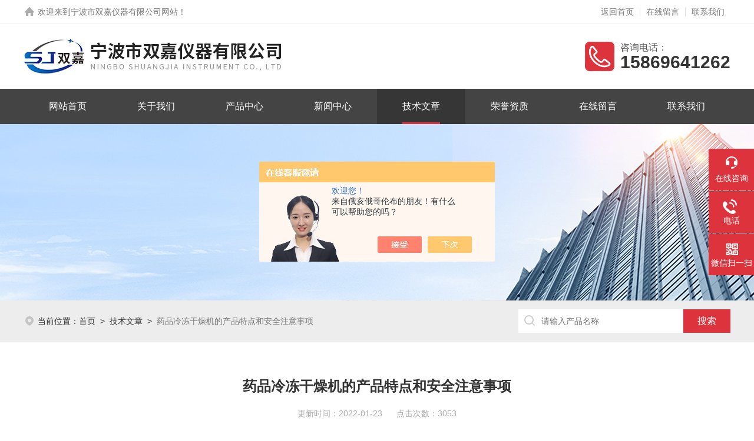

--- FILE ---
content_type: text/html; charset=utf-8
request_url: http://www.shuangjiayq.com/Article-2906371.html
body_size: 5159
content:
<!DOCTYPE html PUBLIC "-//W3C//DTD XHTML 1.0 Transitional//EN" "http://www.w3.org/TR/xhtml1/DTD/xhtml1-transitional.dtd">
<html xmlns="http://www.w3.org/1999/xhtml">
<head>
<meta http-equiv="Content-Type" content="text/html; charset=utf-8" />

<title>药品冷冻干燥机的产品特点和安全注意事项-宁波市双嘉仪器有限公司</title>


<link rel="stylesheet" type="text/css" href="/skins/361569/css/style.css">
<link rel="stylesheet" type="text/css" href="/skins/361569/css/swiper-bundle.min.css">
<script type="text/javascript" src="/skins/361569/js/jquery.min.js"></script>

<!--此Js使手机浏览器的active为可用状态-->
<script type="text/javascript">
    document.addEventListener("touchstart", function () { }, true);
</script>

<!--导航当前状态 JS-->
<script language="javascript" type="text/javascript"> 
var nav= '5';
</script>
<!--导航当前状态 JS END-->
<link rel="shortcut icon" type="image/x-icon" href="/skins/361569/favicon.ico" media="screen" />
<script type="application/ld+json">
{
"@context": "https://ziyuan.baidu.com/contexts/cambrian.jsonld",
"@id": "http://www.shuangjiayq.com/Article-2906371.html",
"title": "药品冷冻干燥机的产品特点和安全注意事项",
"pubDate": "2022-01-17T14:39:41",
"upDate": "2022-01-23T18:31:24"
    }</script>
<script language="javaScript" src="/js/JSChat.js"></script><script language="javaScript">function ChatBoxClickGXH() { DoChatBoxClickGXH('https://chat.chem17.com',363784) }</script><script>!window.jQuery && document.write('<script src="https://public.mtnets.com/Plugins/jQuery/2.2.4/jquery-2.2.4.min.js" integrity="sha384-rY/jv8mMhqDabXSo+UCggqKtdmBfd3qC2/KvyTDNQ6PcUJXaxK1tMepoQda4g5vB" crossorigin="anonymous">'+'</scr'+'ipt>');</script><script type="text/javascript" src="https://chat.chem17.com/chat/KFCenterBox/361569"></script><script type="text/javascript" src="https://chat.chem17.com/chat/KFLeftBox/361569"></script><script>
(function(){
var bp = document.createElement('script');
var curProtocol = window.location.protocol.split(':')[0];
if (curProtocol === 'https') {
bp.src = 'https://zz.bdstatic.com/linksubmit/push.js';
}
else {
bp.src = 'http://push.zhanzhang.baidu.com/push.js';
}
var s = document.getElementsByTagName("script")[0];
s.parentNode.insertBefore(bp, s);
})();
</script>
<meta name="mobile-agent" content="format=html5;url=http://m.shuangjiayq.com/article-2906371.html">
<script type="text/javascript">
if(navigator.userAgent.match(/(iPhone|iPod|Android|ios)/i)){
    window.location = window.location.href.replace("www", "m");
}
</script>
</head>

<body>
<!--headtop 开始-->
<div class="ly_headtop">
	<div class="lyht_main">
    	<div class="lyht_fl"><img src="/skins/361569/images/home.png" />欢迎来到<a href="/">宁波市双嘉仪器有限公司网站</a>！</div>
        <div class="lyht_fr"><a href="/">返回首页</a><em></em><a href="/order.html" rel="nofollow">在线留言</a><em></em><a href="/contact.html" rel="nofollow">联系我们</a></div>
        <div class="clear"></div>
    </div>
</div>
<!--headtop 结束-->


<!--头部 开始-->
<div class="ly_top">
	<div class="lytop_main">
    	<div class="ly_logo">
        	<a href="/"><img src="/skins/361569/images/logo.jpg" alt="宁波市双嘉仪器有限公司"/></a>
        </div>                
        <div class="ly_tel">
            <span>咨询电话：</span>
            <p>15869641262</p>
        </div>
        
        <div class="clear"></div>        
    </div>
</div>
<!--导航栏 开始-->
<div class="ly_nav">
    <!-- 控制menu -->
    <div class="nav_menu">
        <span></span>
        <span></span>
        <span></span>
    </div>        
    <!-- 菜单 -->
    <div class="nav_list">
        <ul>
            <li id="navId1"><a href="/">网站首页</a><em></em></li>
            <li id="navId2"><a href="/aboutus.html" rel="nofollow">关于我们</a><em></em></li>
            <li id="navId3"><a href="/products.html">产品中心</a><em></em></li>
            <li id="navId4"><a href="/news.html">新闻中心</a><em></em></li>
            <li id="navId5"><a href="/article.html">技术文章</a><em></em></li>
            <li id="navId6"><a href="/honor.html" rel="nofollow">荣誉资质</a><em></em></li>
            <li id="navId7"><a href="/order.html" rel="nofollow">在线留言</a><em></em></li>
            <li id="navId8"><a href="/contact.html" rel="nofollow">联系我们</a><em></em></li>
        </ul>
        <div class="nav_mask"></div>
    </div>
</div>
<!--导航栏 结束-->
<script language="javascript" type="text/javascript">
	try {
		document.getElementById("navId" + nav).className = "active";
	}
	catch (e) {}
</script>

<script type="text/javascript">
	$('.nav_mask').click(function(){
		$('.nav_list').removeClass('open')
	})
	$('.nav_menu,.nav_list').click(function(e){
		e.stopPropagation();
	})
	$('.ly_nav').find('.nav_menu').click(function(e){
		$('.nav_list').toggleClass('open')
	})
	$(function () {
		$(".nav_list ul li i").click(function(){
			var b=false;
			if($(this).attr("class")=="cur"){
			   b=true;
			}
			$(".nav_list ul li ul").prev("i").removeClass("cur");
			$(".nav_list>ul>li").children("ul").slideUp("fast");
			if(!b){
				$(this).addClass("cur");
				$(this).siblings("ul").slideDown("fast");
			}
		})
	});
</script>
<!--头部 结束-->

<script src="https://www.chem17.com/mystat.aspx?u=sjialab20172017"></script>


<!--ny_banner 开始-->
<div class="ny_banner"><img src="/skins/361569/images/ny_banner1.jpg" /></div>
<!--ny_banner 结束-->


<!--热门关键词&搜索 开始-->
<div class="ly_hotkw_search">
	<div class="hotkw_search">
    	<!--面包屑 开始-->
        <div class="ly_crumb">
            <img src="/skins/361569/images/crumb_icon.png" /><p>当前位置：<a href="/">首页</a>&nbsp;&nbsp;>&nbsp;&nbsp;<a href="/article.html">技术文章</a>&nbsp;&nbsp;>&nbsp;&nbsp;<span>药品冷冻干燥机的产品特点和安全注意事项</span></p>
        </div>
        <!--面包屑 结束-->
        <div class="search_right">
<form action="/products.html" method="post" onsubmit="return checkFrom(this);">
<div class="sc_ipt"><input type="text" name="keyword" placeholder="请输入产品名称" /></div>
<div class="sc_btn"><input type="submit" value="搜索" /></div>
<div class="clear"></div>
</form>
</div>
        
    <!--    
<form action="/products.html" method="post" onsubmit="return checkFrom(this);">
              <div class="sc_ipt"><input name="keyword" type="text" placeholder="请输入产品名称" /></div>
              <div class="sc_btn"><input type="submit" value="搜索" /></div>
              <div class="clear"></div>
            </form>-->
        <div class="clear"></div>
    </div>
</div>
<!--热门关键词&搜索 结束-->


<!--内页-新闻详情&文章详情 开始-->
<div class="ly_NyNewsdetail">
	<h1 class="NyNewsdetail_title">药品冷冻干燥机的产品特点和安全注意事项</h1>
    <div class="NyNewsdetail_tips">更新时间：2022-01-23&nbsp;&nbsp;&nbsp;&nbsp;&nbsp;&nbsp;点击次数：3053</div>
    <div class="NyNewsdetail_con">
    	&nbsp;　　<strong>药品冷冻干燥机</strong>是干燥设备的一种，由制冷系统、真空系统、加热系统、电器仪表控制系统所组成，近年来得到了广泛的应用，尤其是在制药行业，发挥着相当重要的作用。冷冻干燥是将含水物品预先冻结，然后将其水分在真空状态下升华而获得干燥物品的一种技术方法。经冷冻干燥处理的物品易于长期保存，加水后能恢复到冻干前的状态并保持原来的生化特性。<div>&nbsp;</div><div>　　<strong>药品冷冻干燥机</strong>的产品特点：</div><div>　　1.真空系统采用水封泵+油封泵的组合方式，初期排除空气由大功率的油封泵组快速预抽，维持工作真空用小功率的罗茨水封泵组工作。可降低能耗，同时水封泵又可抽出水蒸气，避免了油封泵由于排水性能差，水汽使泵油乳化变质，进而造成系统真空度不稳定的弊端。</div><div>&nbsp;</div><div>　　2.加热为封闭式水循环系统，采用三通调节阀自动调水循环系统的供热量，精确控制加热板温度，并由氮气自动定压，保证热水工作温度至120℃。</div><div>&nbsp;</div><div>　　3.采用后置式及下置式捕水冷阱，与分体外置式冷阱相比，通路短，阻力小，水汽通路设计流畅，捕水均匀，提高捕水效率。捕水冷阱采用氨单项循环制冷的*方式，较通用的供液方式相比，制冷供液稳定性好，易操作。中小型设备可采用氟利昂制冷，由膨胀阀调节供流量。</div><div>&nbsp;</div><div>　　<strong>药品冷冻干燥机</strong>的安全注意事项：</div><div>　　1、设备安装时，须可靠接地。</div><div>&nbsp;</div><div>　　2、不要频繁(不停地)挥动开关键，冷冻干燥机系统需要在开停机之间等待三分钟以上的间。</div><div>&nbsp;</div><div>　　3、使用时必须确认压缩空气管道气压和电源系统电压符合本机的使用范围。</div><div>&nbsp;</div><div>　　4、应安装在水平牢固的地面上，不宜安装在其他设备机体上。</div>
    </div>
    <div class="ly_PrevNext">
    	<ul>
        	<li>上一篇：<a href="/Article-2925037.html">超声波粉碎机的功能与主要特征是什么？</a></li>
            <li>下一篇：<a href="/Article-2904333.html">雪花制冰机的性能特点</a></li>
        </ul>
    </div>
</div>
<!--内页-新闻详情&文章详情 结束-->


<!--底部 开始-->
<div class="ly_foot">
	<div class="ly_Ftmain">
        <div class="ly_Ftcon">
            <div class="ly_FtLeft">
            	<ul>
                	<li>
                    	<div class="Ft_tit">关于我们</div>
                        <a href="/aboutus.html" rel="nofollow">公司简介</a>
                        <a href="/honor.html" rel="nofollow">荣誉资质</a>
                    </li>
                    <li>
                    	<div class="Ft_tit">产品中心</div>
                          
                  <a href="/ParentList-1725633.html" title="冷冻干燥机">冷冻干燥机</a>
                          
                  <a href="/ParentList-2278018.html" title="超声波提取、破碎、乳化、分散">超声波提取、破碎、乳化、分散</a>
                          
                  <a href="/ParentList-2278155.html" title="恒温槽">恒温槽</a>
                          
                  <a href="/ParentList-2278156.html" title="均质/干燥">均质/干燥</a>
                          
                  <a href="/ParentList-2278212.html" title="干式恒温器（恒温混匀仪）">干式恒温器（恒温混匀仪）</a>
                        
                    </li>
                    <li>
                    	<div class="Ft_tit">新闻中心</div>
                        <a href="/news.html">公司新闻</a>
                        <a href="/article.html">技术文章</a>
                        <a href="/down.html" rel="nofollow">资料下载</a>
                    </li>
                    <li>
                    	<div class="Ft_tit">联系我们</div>
                        <a href="/order.html" rel="nofollow">在线留言</a>
                        <a href="/contact.html" rel="nofollow">联系方式</a>
                    </li>
                </ul>
            </div>
            <div class="ly_FtRight">
                <div class="ly_FtEwm">
                	<img src="/skins/361569/images/ewm1.jpg" />
                    <span>扫码关注</span>
                </div>
            </div>
            <div class="clear"></div>
        </div>
    </div>
    <div class="ly_FtBottom">
    	<div class="FtBottom_mid">
        	<div class="Ft_Copy">版权所有&copy;2026 宁波市双嘉仪器有限公司 All Rights Reserved&nbsp;&nbsp;&nbsp;&nbsp;
        <a href="http://beian.miit.gov.cn" target="_blank" rel="nofollow">备案号：浙ICP备14025330号-4</a>&nbsp;&nbsp;&nbsp;&nbsp;
        <a href="/sitemap.xml" target="_blank">sitemap.xml</a>&nbsp;&nbsp;&nbsp;&nbsp;
        <a href="https://www.chem17.com/login" target="_blank" rel="nofollow">管理登陆</a>&nbsp;&nbsp;&nbsp;&nbsp;
        技术支持：<a href="https://www.chem17.com" target="_blank" rel="nofollow">化工仪器网</a></div>
        </div>
    </div>
</div>
<!--底部 结束-->

<!--右侧漂浮 begin-->
<div class="client-2"> 
    <ul id="client-2"> 
      <li class="my-kefu-liuyan"> 
       <div class="my-kefu-main"> 
        <div class="my-kefu-left"><a class="online-contact-btn" onclick="ChatBoxClickGXH()" href="#" target="_self" rel="nofollow"><i></i><p>在线咨询</p></a></div> <div class="my-kefu-right"></div> 
       </div>
      </li> 
      <li class="my-kefu-tel"> 
       <div class="my-kefu-tel-main"> 
        <div class="my-kefu-left"><a href="tel:" rel="nofollow"><i></i><p>电话</p></a></div> 
        <div class="my-kefu-tel-right"></div> 
       </div>
      </li>  
      <li class="my-kefu-weixin"> 
       <div class="my-kefu-main"> 
        <div class="my-kefu-left"><i></i><p>微信扫一扫</p></div> 
        <div class="my-kefu-right"> </div> 
        <div class="my-kefu-weixin-pic"><img src="/skins/361569/images/ewm1.jpg"> </div> 
       </div>
      </li> 
      <li class="my-kefu-ftop"> 
       <div class="my-kefu-main"> 
        <div class="my-kefu-left"><a href="javascript:;" rel="nofollow"><i></i><p>返回顶部</p></a> </div> 
        <div class="my-kefu-right"> </div> 
       </div>
      </li> 
    </ul> 
</div>
<!--右侧漂浮 end-->
<script type="text/javascript" src="/skins/361569/js/qq.js"></script>


 <script type='text/javascript' src='/js/VideoIfrmeReload.js?v=001'></script>
  
</html>
</body>

--- FILE ---
content_type: text/css
request_url: http://www.shuangjiayq.com/skins/361569/css/style.css
body_size: 13266
content:
@charset "utf-8";
/* CSS Document */
/**common**/
*{ margin:0; padding:0;}
html, body { min-width:1280px;}
body, div,dl,dt,dd,ul,ol,li,h1,h2,h3,h4,h5,h6,pre,form,fieldset,input,textarea,blockquote,p { margin:0; padding:0; font:14px/1.5 Arial,\5FAE\8F6F\96C5\9ED1,Helvetica,sans-serif;}
table,td,tr,th { border-collapse: collapse; border-spacing: 0; font-size:14px;}
ol,ul {list-style:none;}
li { list-style-type:none;}
img { vertical-align:middle;border:0;}
h1,h2,h3,h4,h5,h6 { font-size:inherit; font-weight:normal;}
address,cite,code,em,th,i { font-weight:normal; font-style:normal;}
.clear { clear:both; *zoom:1;}
.clear:after { display:block; overflow:hidden; clear:both; height:0; visibility:hidden; content:".";}
a {text-decoration:none;}
a:visited { text-decoration:none;}
a:hover { text-decoration:none;}
a:active { text-decoration:none;}
.fl { float:left;}
.fr { float:right;}

/* 设置滚动条的样式 */
::-webkit-scrollbar { width:4px;}/* 滚动槽 */
::-webkit-scrollbar-track { background-color:#f0f0f0; border-radius:0px;}/* 滚动条滑块 */
::-webkit-scrollbar-thumb { background-color:#0a1a3e;}
::-webkit-scrollbar-thumb:window-inactive { background-color:#0a1a3e;}


/*headtop 开始 */
.ly_headtop { width:100%; height:40px; overflow:hidden; margin:0 auto; padding:0; background-color:#fff; border-bottom:1px solid #ededed;}
.ly_headtop .lyht_main { width:1200px; height:40px; overflow:hidden; margin:0 auto; padding:0;}
.lyht_main .lyht_fl { width:50%; height:40px; overflow:hidden; line-height:40px; color:#797979; font-size:14px; white-space:nowrap; text-overflow: ellipsis; float:left;}
.lyht_main .lyht_fr { width:50%; height:40px; overflow:hidden; line-height:40px; color:#797979; font-size:14px; text-align:right; float:right;}
.lyht_fl img { display:block; width:20px; height:20px; overflow:hidden; margin:10px 4px 10px 0; padding:0; float:left;}
.lyht_fl a { color:#797979;}
.lyht_fr a { display:inline-block; color:#797979; margin:0; padding:0 10px;}
.lyht_fl a:hover, .lyht_fr a:hover { color:#e43437;}
.lyht_fr em { display:inline-block; width:1px; height:15px; overflow:hidden; margin:-2px 0 0; padding:0; vertical-align:middle; background-color:#dfdfdf;}

/*headtop 结束 */


/*头部 开始*/
.ly_top { width:100%; height:auto; margin:0 auto; padding:0; background-color:#fff; position:relative;}
.ly_top .lytop_main { width:1200px; height:110px; margin:0 auto; padding:0; position:relative;}
.lytop_main .ly_logo { width:60%; height:70px; overflow:hidden; margin:20px 0; padding:0; float:left;}
.ly_logo a { display: table-cell; vertical-align: middle; width: 100%; height: 70px; overflow: hidden; margin: 0; padding: 0;}
.ly_logo a img {display: inline-block; max-width: 100%; height: auto; max-height: 100%; margin: 0; padding: 0;}
.ly_logo .logo_text { height:50px; overflow:hidden; margin:5px 0; padding:5px 0 5px 20px; border-left:1px solid #dfdfdf; float:left;}
.logo_text p { height:30px; line-height:30px; color:#3e3e3e; font-size:24px; font-weight:bold; margin:0; padding:0;}
.logo_text span { display:block; height:20px; line-height:20px; color:#797979; font-size:15px; text-align:center; margin:0; padding:0;}
.lytop_main .ly_tel { height:50px; overflow:hidden; margin:30px 0; padding:0 0 0 60px; background:url(../images/tel1.png) left center no-repeat; background-size:50px 50px; float:right;}
.ly_tel span { display:block; height:20px; line-height:20px; color:#565656; font-size:16px; margin:0; padding:0;}
.ly_tel p { height:30px; line-height:30px; color:#333; font-size:30px; font-weight:bold; margin:0; padding:0;}


/*导航栏 开始*/
.ly_nav { width:100%; height:60px; margin:0 auto; padding:0; background-color:#444;}
.ly_nav li, .ly_nav a {	text-decoration: none; list-style: none;}
.ly_nav ::-webkit-scrollbar { display: none;}
.ly_nav .nav_list { width:1200px; margin:0 auto; -webkit-box-sizing: border-box; box-sizing: border-box;}
.ly_nav .nav_list > ul > li { display:inline-block; width:12.5%; position: relative; list-style: none; padding:0; text-align:center; float:left; -webkit-box-sizing: border-box; -moz-box-sizing: border-box; box-sizing: border-box;}
.ly_nav .nav_list > ul > li:hover, .ly_nav .nav_list > ul > li.active { background-color:rgba(0, 0, 0, 0.2);}
.ly_nav .nav_list > ul > li > a { display: inline-block; line-height: 60px; color: #fff; font-size: 16px; padding: 0; margin: 0; text-decoration: none; -webkit-box-sizing: border-box; -moz-box-sizing: border-box; box-sizing: border-box;}
.ly_nav .nav_list > ul > li > em { display:block; width:0px; height:3px; overflow:hidden; background-color:#dd333c; margin:0 0 0 -32px; padding:0; position:absolute; bottom:0; left:50%; transition: all 0.5s; -webkit-transition: all 0.5s; -moz-transition: all 0.5s; -o-transition: all 0.5s;}
.ly_nav .nav_list > ul > li:hover > em, .ly_nav .nav_list > ul > li.active > em { width:64px;}
.ly_nav .nav_list > ul > li:hover > a, .ly_nav .nav_list > ul > li.active > a { color: #fff;}
.ly_nav .nav_list > ul > li i { display:inline-block; width:20px; height:20px; background:url(../images/down.png) center center no-repeat; background-size:10px 10px; vertical-align:middle; cursor:pointer; margin:0;}
.ly_nav .nav_list > ul > li i.cur{ background:url(../images/up.png) center center no-repeat; background-size:10px 10px; text-decoration:none;}
.ly_nav .nav_list > ul > li ul { display:none; position:absolute; left:0; top:70px; z-index:9; width:100%; overflow:hidden; background-color:#fff; box-shadow:0 2px 4px rgba(0, 0, 0, 0.1);}
.ly_nav .nav_list > ul > li ul li { width:100%; overflow:hidden; margin:0 auto; padding:0;}
.ly_nav .nav_list > ul > li ul li a { display:block; width:100%; height:40px; overflow:hidden; line-height:40px; color:#333; font-size:14px; text-align:center; white-space:nowrap; text-overflow: ellipsis; margin:0 auto; padding:0;}
.ly_nav .nav_list > ul > li ul li a:hover { color:#fff; background-color:#e43437;}
.ly_nav .nav_menu { display: none;}

/*导航栏 结束*/
/*头部 结束*/

/* banner 开始 */
.apple-banner { width: 100%; height: 600px; overflow: hidden;}
.apple-banner .swiper-container { width: 100%; height: 600px;}
.apple-banner .swiper-container .swiper-button-prev, .apple-banner .swiper-container .swiper-button-next { width: 15%; height: 100%; top:0; background:none; margin:0;}
.apple-banner .swiper-container .swiper-button-prev { left:0;}	
.apple-banner .swiper-container .swiper-button-next { right:0;}
.apple-banner .swiper-button-prev span, .apple-banner .swiper-button-next span { display:block; width: 64px; height: 64px; position: absolute; top: 50%; margin-top:-32px; border-radius: 100%; opacity: 0; -webkit-transition: opacity 0.5s ease; transition: opacity 0.5s ease;}
.apple-banner .swiper-button-prev span { background: rgba(0,0,0,0.6) url(../images/arrows1.png) center center no-repeat; left: 20px;}
.apple-banner .swiper-button-next span { background: rgba(0,0,0,0.6) url(../images/arrows2.png) center center no-repeat; right:20px;}
.apple-banner .swiper-button-prev:hover span, .apple-banner .swiper-button-next:hover span{ opacity: .6;}
/*分页器*/
.apple-banner .swiper-pagination{ top:auto; bottom:24px; background:none;}
.apple-banner .swiper-pagination-bullet { display: inline-block; width: 12px; margin: 0 6px; cursor: pointer; background: none; border-radius:0; opacity: 1; border-radius:6px;}
.apple-banner .swiper-pagination-bullet span { width: 12px; height: 12px; display: block; background: rgba(255, 255, 255, 1); border-radius:50%;}
.apple-banner .swiper-pagination-bullet-active span{ background-color: #dd333c;}
.apple-banner .autoplay .swiper-pagination-bullet-active span{ background: rgba(255, 255, 255, 1);}
.apple-banner .swiper-pagination-bullet i{ background-color: #dd333c; height: 12px; transform:scaleX(0); transform-origin: 0; display: block;}
.apple-banner .autoplay .firsrCurrent i{ transition:transform 2.9s linear; transform:scaleX(1); border-radius:6px;}
.apple-banner .autoplay .current i{ transition:transform 4s linear; transform:scaleX(1); border-radius:6px;}
.apple-banner .autoplay .replace span{ background-color:#dd333c;}

/* banner 结束 */


/*热门关键词&搜索 开始*/
.ly_hotkw_search { width:100%; height:70px; margin:0 auto; padding:0; background-color:#ededed; position:relative; z-index:9;}
.ly_hotkw_search .hotkw_search { width:1200px; height:100%; overflow:hidden; margin:0 auto; padding:15px 0; -webkit-box-sizing: border-box; -moz-box-sizing: border-box; box-sizing: border-box;}
.hotkw_search .hotkw_left { float:left; width:66%; height:40px; overflow:hidden; line-height:40px; color:#797979; font-size:14px; white-space:nowrap; text-overflow: ellipsis; margin:0; padding:0;}
.hotkw_search .hotkw_left span { color:#333;}
.hotkw_search .hotkw_left a { color:#797979;}
.hotkw_search .hotkw_left a:hover { color:#e43437;}
.hotkw_search .search_right { float:right; width:30%; height:40px; overflow:hidden; margin:0; padding:0 80px 0 0; position:relative; -webkit-box-sizing: border-box; -moz-box-sizing: border-box; box-sizing: border-box;}
.hotkw_search .search_right .sc_ipt { width:100%; height:40px; overflow:hidden; margin:0; padding:0;}
.search_right .sc_ipt input { display:block; width:100%; height:40px; overflow:hidden; line-height:38px; color:#777; font-size:14px; white-space:nowrap; text-overflow: ellipsis; background:#fff url(../images/sc_btn.png) 9px 9px no-repeat; outline:none; border:0; margin:0; padding:0 9px 0 39px; -webkit-box-sizing: border-box; -moz-box-sizing: border-box; box-sizing: border-box;}
.hotkw_search .search_right .sc_btn { width:80px; height:40px; overflow:hidden; margin:0; padding:0; position:absolute; top:0; right:0;}
.search_right .sc_btn input { display:block; width:100%; height:40px; overflow:hidden; line-height:40px; color:#fff; font-size:16px; text-align:center; background-color:#dd333c; border:none; outline:none; cursor:pointer;}

/*热门关键词&搜索 结束*/


/*首页-我们的优势 开始*/
.ly_adv { width:1200px; overflow:hidden; margin:60px auto; padding:0;}
.ly_title { width:100%; max-width:1200px; overflow:hidden; margin:0 auto 40px; padding:0;}
.ly_title em { display:block; width:100%; height:60px; overflow:hidden; line-height:60px; color:#eee; font-size:56px; font-weight:bold; font-style:normal; text-align:center; margin:0 auto; padding:0;}
.ly_title p { width:100%; height:44px; overflow:hidden; line-height:44px; color:#232524; font-size:42px; font-weight:bold; text-align:center; margin:-30px auto 12px; padding:0; position:relative;}
.ly_title p font { color:#dd333c;}
.ly_title span { display:block; width:100%; height:auto; overflow:hidden; line-height:26px; color:#777; font-size:18px; text-align:center; margin:0 auto; padding:0;}
.ly_title1 em { color:rgba(255, 255, 255, 0.07);}
.ly_title1 p, .ly_title1 p font { color:#fff;}
.ly_title1 span { color:#fff;}

.ly_adv .adv_list { width:100%; overflow:hidden; margin:0 auto; padding:0;}
.adv_list ul li { width:25%; overflow:hidden; margin:0; padding:0 20px; float:left; -webkit-box-sizing: border-box; -moz-box-sizing: border-box; box-sizing: border-box;}
.adv_list ul li .adv_con { width:100%; height:auto; margin:0 auto; padding:0; position:relative; -webkit-box-sizing: border-box; -moz-box-sizing: border-box; box-sizing: border-box;}
.adv_con .adv_img { display:block; width:180px; height:180px; overflow:hidden; margin:0 auto 20px; padding:0;}
.adv_con .adv_img img { display:block; width:100%; height:100%; margin:0 auto; padding:0;}
.adv_con .adv_text { width:100%; overflow:hidden; margin:0; padding:0;}
.adv_con .adv_text p { width:100%; height:32px; overflow:hidden; line-height:32px; color:#333; font-size:18px; text-align:center; margin:0 auto; padding:0;}
.adv_con .adv_text em { display:block; width:60px; height:3px; overflow:hidden; margin:12px auto; padding:0; background-color:#e0e0e0;}
.adv_con .adv_text span { display:block; width:100%; height:56px; overflow:hidden; line-height:28px; color:#999; font-size:15px; text-align:center; margin: 0 auto; padding: 0; display: -webkit-box; -webkit-box-orient: vertical; -webkit-line-clamp: 2;}

/*首页-我们的优势 结束*/


/*首页-产品中心 开始*/
.ly_idxPro { width:100%; overflow:hidden; margin:60px auto 0; padding:60px 0 30px; background:#f3f3f3 url(../images/idxPro_bg.jpg) center center no-repeat; background-size:100% 100%;}
.ly_idxPro .lyIdxPro_main { width:1200px; overflow:hidden; margin:0 auto; padding:0;}
.lyIdxPro_main .lyIdxPro_left { width:25%; overflow:hidden; margin:0; padding:0; float:left;}
.lyIdxPro_main .lyIdxPro_right { width:72%; overflow:hidden; margin:0; padding:0; float:right;}

.lyIdxPro_right .lyIdxPro_Tj { width:100%; height:260px; overflow:hidden; margin:0 auto 30px; padding:30px 0; background-color:#fff;}
.lyIdxPro_Tj .swiper-container { width: 100%; height: 100%;}
.lyIdxPro_Tj .swiper-container .swiper-slide { padding:0 60px; -webkit-box-sizing: border-box; -moz-box-sizing: border-box; box-sizing: border-box;}
.lyIdxPro_Tj .swiper-container .swiper-button-prev, .lyIdxPro_Tj .swiper-container .swiper-button-next { width: 60px; height: 60px; top:50%; background:none; margin:-30px 0 0;}
.lyIdxPro_Tj .swiper-container .swiper-button-prev { left:0; background:url(../images/Tjprev01.png) center center no-repeat;}
.lyIdxPro_Tj .swiper-container .swiper-button-next { right:0; background:url(../images/Tjnext01.png) center center no-repeat;}
.lyIdxPro_Tj .swiper-container .swiper-button-prev:hover { background:url(../images/Tjprev02.png) center center no-repeat;}
.lyIdxPro_Tj .swiper-container .swiper-button-next:hover { background:url(../images/Tjnext02.png) center center no-repeat;}
.lyTjpro_img { width:46%; height:100%; overflow:hidden; margin:0; padding:0; float:left;}
.lyTjpro_img a { display:block; width:100%; height:100%; overflow:hidden; margin:0; padding:0; border:1px solid #eee; position:relative; -webkit-box-sizing: border-box; -moz-box-sizing: border-box; box-sizing: border-box;}
.lyTjpro_img a img { display:block; max-width:100%; max-height:100%; margin:auto; padding:0; position:absolute; left:0; top:0; right:0; bottom:0; transition: all 0.5s; -webkit-transition: all 0.5s; -moz-transition: all 0.5s; -o-transition: all 0.5s;}
.lyTjpro_img a:hover img { -webkit-transform: scale(1.1);-moz-transform: scale(1.1);transform: scale(1.1);}
.lyTjpro_text { width:50%; height:100%; overflow:hidden; margin:0; padding:0; float:right;}
.lyTjpro_text .lyTjpro_name { width:100%; height:40px; overflow:hidden; line-height:40px; margin:0 auto 20px; padding:0; white-space:nowrap; text-overflow: ellipsis;}
.lyTjpro_name a { color:#333; font-size:24px; font-weight:bold;}
.lyTjpro_name a:hover { color:#dd333c;}
.lyTjpro_text .lyTjpro_ms { width:100%; overflow:hidden; margin:0 auto 40px; padding:0;}
.lyTjpro_ms p { width:100%; max-height:112px; overflow:hidden; line-height:28px; color:#777; font-size:15px; text-align:justify; margin:0 auto; padding:0; display: -webkit-box; -webkit-box-orient: vertical; -webkit-line-clamp: 4;}
.lyTjpro_text .lyTjpro_btn { width:100%; overflow:hidden; margin:0 auto; padding:0;}
.lyTjpro_btn a { display:block; width:160px; height:44px; overflow:hidden; line-height:44px; color:#fff; font-size:15px; text-align:center; background-color:#333; margin:0; padding:0;}
.lyTjpro_btn a img { display:inline-block; vertical-align:middle; margin:-2px 0 0 10px;}
.lyTjpro_btn a:hover { background-color:#dd333c;}

.lyIdxPro_right .lyIdxPro_list { width:100%; overflow:hidden; margin:0 auto; padding:0;}
.lyIdxPro_list ul li { width:31%; overflow:hidden; margin:0 3.5% 30px 0; padding:0; float:left;}
.lyIdxPro_list ul li:nth-child(3n+3) { margin:0 0 30px;}
.lyIdxPro_list ul li .lyIdxPro_img { width:100%; height:224px; overflow:hidden; margin:0 auto; padding:0; background-color:#fff; border:none!important;}
.lyIdxPro_list ul li .lyIdxPro_img a { display:block; width:100%; height:100%; overflow:hidden; margin:0; padding:0; position:relative;}
.lyIdxPro_list ul li .lyIdxPro_img a img.idxPro_img { display:block; max-width:100%; max-height:100%; margin:auto; padding:0; position:absolute; left:0; top:0; right:0; bottom:0; z-index:1; transition: all 0.5s; -webkit-transition: all 0.5s; -moz-transition: all 0.5s; -o-transition: all 0.5s;}
.lyIdxPro_list ul li:hover .lyIdxPro_img a img.idxPro_img { -webkit-transform: scale(1.1);-moz-transform: scale(1.1);transform: scale(1.1);}
.lyIdxPro_list ul li .lyIdxPro_name { width:100%; height:45px; overflow:hidden; margin:0 auto; padding:0; background-color:#333;}
.lyIdxPro_list ul li .lyIdxPro_name a { display:block; width:100%; height:45px; overflow:hidden; line-height:45px; color:#fff; font-size:15px; text-align:center; white-space:nowrap; text-overflow: ellipsis; margin:0 auto; padding:0 10px; -webkit-box-sizing: border-box; -moz-box-sizing: border-box; box-sizing: border-box;}
.lyIdxPro_list ul li:hover .lyIdxPro_name { background-color:#dd333c;}


/*产品分类 开始*/
.lyIdxPro_left .h_left { width:100%; overflow:hidden; background-color:#fff; margin:0 0 30px;}
.lyIdxPro_left .cp_type { margin:0 0 24px;}
.lyIdxPro_left .cp_type .hd { text-align:center; background-color:#292c31; padding:20px;}
.lyIdxPro_left .cp_type .hd p { height:40px; line-height:40px; font-size:28px; font-weight:bold; color:#fff;}
.lyIdxPro_left .cp_type .hd p:before { content:''; display:inline-block; width:28px; height:28px; background:url(../images/mulu_tlt.png) center center no-repeat; margin-right:5px; vertical-align:middle; margin-top:-3px;}
.lyIdxPro_left .cp_type .hd span { display:block; height:20px; line-height:20px; font-size:14px; color:#fff; text-transform:uppercase;}
.lyIdxPro_left .cp_type .bd ul li { border-bottom:1px solid #dfdfdf;}
.lyIdxPro_left .cp_type .bd ul li p { height:60px; line-height:60px;}
.lyIdxPro_left .cp_type .bd ul li p a { display:block; width:80%; padding:0 0 0 20px; overflow: hidden; line-height:60px; color:#333; font-size:16px; white-space:nowrap; text-overflow: ellipsis; float:left; -webkit-box-sizing: border-box; -moz-box-sizing: border-box; box-sizing: border-box;}
.lyIdxPro_left .cp_type .bd ul li p span { display:block; width:20%; height:100%; background:url(../images/mulu1.png) center center no-repeat; cursor:pointer; float:right;}
.lyIdxPro_left .cp_type .bd ul li div { background:#fafafa; display:none;}
.lyIdxPro_left .cp_type .bd ul li div a { display:block; height:48px; line-height:48px; color:#797979; font-size:14px; border-top:1px solid #e7e5e5; padding:0 20px 0 40px; overflow: hidden; text-overflow: ellipsis; white-space:nowrap;background:url(../images/icon4.png) 20px center no-repeat;}
.lyIdxPro_left .cp_type .bd ul li div a:first-child {}
.lyIdxPro_left .cp_type .bd ul li p:hover, .lyIdxPro_left .cp_type .bd ul li.on p { background-color:#fff;}
.lyIdxPro_left .cp_type .bd ul li p:hover a, .lyIdxPro_left .cp_type .bd ul li.on p a { color:#dd333c;}
.lyIdxPro_left .cp_type .bd ul li p:hover span { background:url(../images/mulu2.png) center center no-repeat;}
.lyIdxPro_left .cp_type .bd ul li.on p span { background:url(../images/mulu3.png) center center no-repeat;}
.lyIdxPro_left .cp_type .bd ul li div a:hover { color:#dd333c; background:url(../images/icon5.png) 20px center no-repeat;}
.lyIdxPro_left .cp_type .bd ul a.ckqb { display:block; height:34px; line-height:34px; font-size:16px; color:#333; background:#f1f1f1; width:94%; margin:10px auto; text-align:center; overflow: hidden; text-overflow: ellipsis; white-space:nowrap;cursor:pointer;}
.lyIdxPro_left .cp_type .bd ul a.ckqb:hover { background:#0a78d7; color:#fff;}

/*产品分类 结束*/
/*首页-产品中心 结束*/


/*首页-成功案例 开始*/
.ly_idxCase { width:100%; overflow:hidden; margin:0 auto; padding:60px 0; background-color:#292c31;}
.ly_idxCase .lyIdxCase_main { width:1320px; overflow:hidden; margin:0 auto; padding:0; -webkit-box-sizing: border-box; -moz-box-sizing: border-box; box-sizing: border-box;}
.lyIdxCase_main .lyIdxCase_list { width:100%; overflow:hidden; margin:0 auto; padding:0 60px; -webkit-box-sizing: border-box; -moz-box-sizing: border-box; box-sizing: border-box;}
.lyIdxCase_list ul li { width:31%; height:auto; overflow:hidden; margin:0 3.5% 0 0; padding:10px; background-color:#fff; float:left; -webkit-box-sizing: border-box; -moz-box-sizing: border-box; box-sizing: border-box;}
.lyIdxCase_list ul li .idxCase_img { width:100%; height:240px; overflow:hidden; margin:0 auto 10px; padding:0;}
.lyIdxCase_list ul li .idxCase_img a { display:block; width:100%; height:100%; overflow:hidden; margin:0 auto; padding:0; position:relative;}
.lyIdxCase_list ul li .idxCase_img a img { display:block; max-width:100%; height:100%; margin:auto; padding:0; position:absolute; left:0; top:0; right:0; bottom:0; transition: all 0.5s; -webkit-transition: all 0.5s; -moz-transition: all 0.5s; -o-transition: all 0.5s;}
.lyIdxCase_list ul li:hover .idxCase_img a img { -webkit-transform: scale(1.1);-moz-transform: scale(1.1);transform: scale(1.1);}
.lyIdxCase_list ul li .idxCase_text { width:100%; height:auto; margin:0 auto; padding:0;}
.lyIdxCase_list ul li .idxCase_text .idxCase_name { width:100%; height:40px; margin:0 auto; padding:0 20px; position:relative; -webkit-box-sizing: border-box; -moz-box-sizing: border-box; box-sizing: border-box;}
.lyIdxCase_list ul li .idxCase_text .idxCase_name em { display:block; width:0px; height:2px; overflow:hidden; margin:0; padding:0; background-color:#dd333c; position:absolute; left:-10px; top:19px; transition: all 0.5s; -webkit-transition: all 0.5s; -moz-transition: all 0.5s; -o-transition: all 0.5s;}
.lyIdxCase_list ul li:hover .idxCase_text .idxCase_name em { width:20px;}
.lyIdxCase_list ul li .idxCase_text .idxCase_name a { display:block; width:100%; height:40px; overflow:hidden; line-height:40px; color:#333; font-size:18px; white-space: nowrap; text-overflow: ellipsis; margin:0; padding:0;}
.lyIdxCase_list ul li:hover .idxCase_text .idxCase_name a { color:#dd333c;}
.lyIdxCase_list ul li .idxCase_text p { width:100%; height:48px; overflow:hidden; line-height:24px; color:#999; font-size:14px; word-break:break-all; margin:0 auto; padding:0 20px; display: -webkit-box; -webkit-line-clamp: 2; -webkit-box-orient: vertical; -webkit-box-sizing: border-box; -moz-box-sizing: border-box; box-sizing: border-box;}

.lyIdxCase_list .item { position: relative;}
.lyIdxCase_list .lSPrev, .lyIdxCase_list .lSNext { background:rgba(0, 0, 0, 0.4) url(../images/prev03.png) center center no-repeat; width: 70px; height: 70px; position: absolute; left: -60px; top: 50%; margin-top: -35px; cursor: pointer; z-index:2;}
.lyIdxCase_list .lSNext { background:rgba(0, 0, 0, 0.4) url(../images/next03.png) center center no-repeat; left:inherit; right: -60px;}
.lyIdxCase_list .lSSlideOuter .lSPager.lSpg { display:none;}

.lyIdxCase_main .lyIdxCase_more { width:100%; overflow:hidden; margin:40px auto 0; padding:0;}
.lyIdxCase_more a { display:block; width:168px; height:44px; overflow:hidden; line-height:42px; color:#fff; font-size:16px; text-align:center; margin:0 auto; padding:0; border:1px solid #fff; -webkit-box-sizing: border-box; -moz-box-sizing: border-box; box-sizing: border-box;}
.lyIdxCase_more a img { display:inline-block; width:20px; height:20px; vertical-align:middle; margin:-3px 0 0 6px; padding:0;}
.lyIdxCase_more a:hover { border:1px solid #dd333c; background-color:#dd333c;}

/*首页-成功案例 结束*/


/*首页-资讯中心 开始*/
.ly_idxNews { width:1200px; height:auto; margin:60px auto 40px; padding:0;}
.ly_idxNews .lyIdxNew_main { width:100%; height:auto; min-height:280px; margin:0 auto; padding:0;}
.lyIdxNew_main .lyIdxNew_list, .lyIdxNew_main .lyIdxArticle_list { width:48%; overflow:hidden; margin:0; padding:0;}
.lyIdxNew_main .lyIdxNew_list { float:left;}
.lyIdxNew_main .lyIdxArticle_list { float:right;}
.lyIdxNew_title, .lyIdxArticle_title { width:100%; height:46px; overflow:hidden; line-height:46px; color:#fff; font-size:18px; margin:0 auto 10px; padding:0 0 0 20px; -webkit-box-sizing: border-box; -moz-box-sizing: border-box; box-sizing: border-box;}
.lyIdxNew_title { background-color:#dd333c;}
.lyIdxArticle_title { background-color:#545454;}
.lyIdxNew_title span, .lyIdxArticle_title span { display:inline-block; font-size:16px; margin:0 0 0 8px;}
.lyIdxNew_title a, .lyIdxArticle_title a { display:block; width:100px; height:46px; overflow:hidden; line-height:46px; color:#fff; font-size:16px; text-align:center; margin:0; padding:0; float:right;}

.lyIdxNew_list ul, .lyIdxArticle_list ul { padding:0;}
.lyIdxNew_list ul li, .lyIdxArticle_list ul li { width:100%; overflow:hidden; margin:5px auto; padding:0 88px 0 28px; position:relative; -webkit-box-sizing: border-box; -moz-box-sizing: border-box; box-sizing: border-box;}
.lyIdxNew_list ul li em, .lyIdxArticle_list ul li em { display:block; width:20px; height:20px; overflow:hidden; margin:0; padding:0; background:url(../images/icon2.png) center center no-repeat; background-size:20px 20px; position:absolute; left:0; top:10px;}
.lyIdxNew_list ul li:hover em, .lyIdxArticle_list ul li:hover em { background:url(../images/icon3.png) center center no-repeat; background-size:20px 20px;}
.lyIdxNew_list ul li a, .lyIdxArticle_list ul li a { display:block; width:100%; height:40px; overflow:hidden; line-height:40px; color:#333; font-size:15px; white-space: nowrap; text-overflow: ellipsis; margin:0 auto; padding:0;}
.lyIdxNew_list ul li:hover a, .lyIdxArticle_list ul li:hover a { color:#dd333c;}
.lyIdxNew_list ul li span, .lyIdxArticle_list ul li span { display:block; width:88px; height:40px; overflow:hidden; line-height:40px; color:#999; font-size:14px; text-align:right; margin:0; padding:0; position:absolute; top:0; right:0;}

/*首页-资讯中心 结束*/


/*首页-关于我们 开始*/
.ly_idxAbout { width:100%; overflow:hidden; margin:60px auto; padding:0;}
.ly_idxAbout .idxAbout_main { width:100%; height:440px; overflow:hidden; margin:0 auto; padding:0 0 0 47%; background-color:#efefef; position:relative; -webkit-box-sizing: border-box; -moz-box-sizing: border-box; box-sizing: border-box;}
.idxAbout_main .idxAbout_img { width:47%; height:100%; overflow:hidden; margin:0; padding:0; position:absolute; left:0; top:0; z-index:1;}
.idxAbout_main .idxAbout_img a { display:block; width:100%; height:100%; overflow:hidden; margin:0 auto; padding:0; position:relative;}
.idxAbout_main .idxAbout_img a img { display:block; width:100%; height:100%; max-width:100%; max-height:100%; overflow:hidden; margin:auto; padding:0; position:absolute; left:0; top:0; right:0; bottom:0;transition: all 0.5s; -webkit-transition: all 0.5s; -moz-transition: all 0.5s; -o-transition: all 0.5s;}
.idxAbout_main:hover .idxAbout_img a img { -webkit-transform: scale(1.1);-moz-transform: scale(1.1);transform: scale(1.1);}
.idxAbout_main .idxAbout_text { width:1200px; height:100%; overflow:hidden; margin:0 0 0 -600px; padding:50px 0 50px 600px; position:absolute; left:50%; top:0; -webkit-box-sizing: border-box; -moz-box-sizing: border-box; box-sizing: border-box;}
.idxAbout_text .idxAbout_con { width:100%; overflow:hidden; margin:0 auto; padding:0;}
.idxAbout_con .idxAbout_name { width:100%; overflow:hidden; margin:0 auto; padding:0;}
.idxAbout_con .idxAbout_name a { display:block; width:100%; height:36px; overflow:hidden; line-height:36px; color:#372e2c; font-size:28px; font-weight:bold; margin:0 auto; padding:0;}
.idxAbout_con .idxAbout_name a:hover { color:#dd333c;}
.idxAbout_main .idxAbout_text .idxAbout_con i.idxAbout_line { display:block; width:72px; height:4px; overflow:hidden; margin:20px 0; padding:0; background-color:#dd333c;}
.idxAbout_con .idxAbout_ms { width:100%; overflow:hidden; margin:0 auto; padding:0;}
.idxAbout_con .idxAbout_ms p { width:100%; height:180px; overflow:hidden; line-height:30px; color:#666; font-size:15px; text-align:justify; text-indent:2em; margin:0 auto; padding:0; display: -webkit-box; -webkit-line-clamp: 6; -webkit-box-orient: vertical;}
.idxAbout_con a.idxAbout_more { display:block; width:168px; height:44px; overflow:hidden; line-height:44px; color:#fff; font-size:16px; text-align:center; background-color:#444; margin:40px 0 0; padding:0; -webkit-box-sizing: border-box; -moz-box-sizing: border-box; box-sizing: border-box;}
.idxAbout_con a.idxAbout_more img { display:inline-block; width:20px; height:20px; vertical-align:middle; margin:-3px 0 0 6px; padding:0;}
.idxAbout_con a.idxAbout_more:hover { background-color:#dd333c;}

/*首页-关于我们 结束*/


/*首页-荣誉资质 开始*/
.ly_idxHonor { width:1200px; min-height:360px; overflow:hidden; margin:60px auto; padding:0;}
.ly_idxHonor .lyIdxHonor_title { width:100%; height:30px; overflow:hidden; line-height:30px; color:#372e2c; font-size:28px; font-weight:bold; margin:0 auto 40px; padding:0 0 20px; border-bottom:1px solid #ededed;}
.lyIdxHonor_title em { display:block; width:6px; height:28px; overflow:hidden; margin:1px 10px 1px 0; padding:0; background-color:#dd333c; float:left;}

.ly_idxHonor .lyIdxHonor_list { width:100%; overflow:hidden; margin:0 auto; padding:0;}
.lyIdxHonor_list ul li { width:23.5%; overflow:hidden; margin:0 2% 0 0; padding:10px 20px 30px; background-color:#f5f5f5; float:left; position:relative; -webkit-box-sizing: border-box; -moz-box-sizing: border-box; box-sizing: border-box;}
.lyIdxHonor_list ul li:nth-child(4) { margin:0;}
.lyIdxHonor_list ul li .lyIdxHonor_img { width:100%; height:242px; overflow:hidden; margin:0 auto 20px; padding:0;}
.lyIdxHonor_list ul li .lyIdxHonor_img a { display:block; width:100%; height:100%; overflow:hidden; margin:0 auto; padding:0; position:relative;}
.lyIdxHonor_list ul li .lyIdxHonor_img a img {  display:block; max-width:100%; max-height:100%; margin:auto; padding:0; position:absolute; left:0; top:0; right:0; bottom:0; transition: all 0.5s; -webkit-transition: all 0.5s; -moz-transition: all 0.5s; -o-transition: all 0.5s;}
.lyIdxHonor_list ul li:hover .lyIdxHonor_img a img { -webkit-transform: scale(1.1);-moz-transform: scale(1.1);transform: scale(1.1);}
.lyIdxHonor_list ul li .lyIdxHonor_text { width:100%; overflow:hidden; margin:0 auto; padding:0;}
.lyIdxHonor_list ul li .lyIdxHonor_text a { display:block; width:100%; height:21px; overflow:hidden; line-height:28px; color:#333; font-size:16px; text-align:center; margin:0 auto; padding:0; display: -webkit-box; -webkit-line-clamp: 2; -webkit-box-orient: vertical;}
.lyIdxHonor_list ul li:hover .lyIdxHonor_text a { color:#dd333c;}
.lyIdxHonor_list ul li i { display:block; width:30px; height:4px; overflow:hidden; margin:0; padding:0; background-color:#dd333c; position:absolute; bottom:0; left:0; transition: all 0.5s; -webkit-transition: all 0.5s; -moz-transition: all 0.5s; -o-transition: all 0.5s;}
.lyIdxHonor_list ul li:hover i { width:100%;}

/*首页-荣誉资质 结束*/


/*首页-友情链接 开始*/
.ly_Links { width:100%; overflow:hidden; margin:0 auto; padding:0; background-color:#dd333c;}
.ly_Links .lyLinks_main { width:1200px; overflow:hidden; margin:0 auto; padding:0; -webkit-box-sizing: border-box; -moz-box-sizing: border-box; box-sizing: border-box;}
.lyLinks_main .Lk_tit { display:inline-block; height:40px; overflow:hidden; line-height:40px; color:#fff; font-size:16px; margin:0 auto; padding:0 20px 0 52px; background:#c02b2d url(../images/lk_icon.png) 20px center no-repeat; border-radius:0 0 8px 8px;}
.lyLinks_main .Lk_list { width:100%; overflow:hidden; margin:0 auto; padding:10px 0;}
.lyLinks_main .Lk_list a { display:inline-block; height:auto; line-height:24px; color:rgba(255, 255, 255, 0.8); font-size:14px; margin:0 20px 0 0; padding:8px 0;}
.lyLinks_main .Lk_list a:hover { color:#fff;}

/*首页-友情链接 结束*/


/*底部 开始*/
.ly_foot { width:100%; margin:0 auto; padding:0; background-color:#292c31;}
.ly_foot .ly_Ftmain { width:100%; overflow:hidden; margin:0 auto; padding:40px 0 0;}
.ly_Ftmain .ly_Ftcon { width:1200px; overflow:hidden; margin:0 auto; padding:0;}
.ly_Ftcon .ly_FtLeft { width:76%; overflow:hidden; margin:0; padding:0; float:left;}
.ly_FtLeft ul li { width:25%; overflow:hidden; margin:0; padding:0 40px 0 0; float:left; -webkit-box-sizing: border-box; -moz-box-sizing: border-box; box-sizing: border-box;max-height: 205px;}
.ly_FtLeft ul li a { display:block; width:100%; height:36px; overflow:hidden; line-height:36px; color:rgba(255, 255, 255, 0.6); font-size:14px; white-space:nowrap; text-overflow: ellipsis; margin:0; padding:0;}
.ly_FtLeft ul li a:hover { color:#fff;}
.Ft_tit { width:100%; overflow:hidden; line-height:30px; color:#fff; font-size:18px; margin:0 auto 20px; padding:0;}

.ly_Ftcon .ly_FtRight { width:24%; overflow:hidden; margin:0; padding:0; float:right;}
.ly_FtRight p { width:100%; overflow:hidden; line-height:24px; color:rgba(255, 255, 255, 0.9); font-size:14px; margin:0 auto 20px; padding:0;}
.ly_FtRight .ly_FtEwm { width:100%; overflow:hidden; margin:0 auto; padding:0;}
.ly_FtEwm img { display:block; width:120px; height:120px; overflow:hidden; margin:0 auto 10px; padding:0; vertical-align:middle;}
.ly_FtEwm span { display:block; width:100%; height:20px; overflow:hidden; line-height:20px; color:rgba(255, 255, 255, 0.9); font-size:14px; text-align:center; margin:0 auto; padding:0;}
.ly_FtRight .ly_FtXx { width:100%; overflow:hidden; margin:20px auto 0; padding:0;}
.ly_FtXx p { width:100%; line-height:24px; color:rgba(255, 255, 255, 0.6); font-size:14px; text-align:justify; margin:0 auto 10px; padding:0;}

.ly_foot .ly_FtBottom { width:100%; height:auto; overflow:hidden; margin:0 auto; padding:0;}
.ly_foot .ly_FtBottom .FtBottom_mid { width:1200px; height:auto; overflow:hidden; margin:0 auto; padding:10px 0;}
.FtBottom_mid .Ft_Copy { width:100%; line-height:40px; color:rgba(255, 255, 255, 0.9); font-size:14px;}
.FtBottom_mid .Ft_Copy a { color:rgba(255, 255, 255, 0.9);}
.FtBottom_mid .Ft_Copy a:hover { color:#fff;}

/*底部 结束*/


/*ny_banner 开始*/
.ny_banner { width:100%; height:300px; overflow:hidden; margin:0 auto; padding:0; background-color:#fff; position:relative;}
.ny_banner img { display:block; width:1920px; height:300px; overflow:hidden; margin:-150px 0 0 -960px; padding:0; position:absolute; left:50%; top:50%;}

/*ny_banner 结束*/


/*面包屑 开始*/
.ly_crumb { width:66%; overflow:hidden; margin:0; padding:0 0 0 24px; position:relative; float:left; -webkit-box-sizing: border-box; -moz-box-sizing: border-box; box-sizing: border-box;}
.ly_crumb img { display:block; width:20px; height:20px; overflow:hidden; margin:0; padding:0; position:absolute; left:0; top:10px;}
.ly_crumb p { width:100%; height:40px; overflow:hidden; line-height:40px; color:#333; font-size:14px; white-space:nowrap; text-overflow: ellipsis; margin:0; padding:0;}
.ly_crumb p a { color:#333;}
.ly_crumb p a:hover { color:#dd333c;}
.ly_crumb p span { color:#777;}


/*内页-关于我们 开始*/
.ly_NyAboutus { width:100%; min-height: 480px; overflow:hidden; margin:60px auto; padding:0;}

/*关于我们-公司简介 开始*/
.ny_title { width:100%; overflow:hidden; margin:0 auto 40px; padding:0;}
.ny_title b { display:block; width:100%; height:40px; overflow:hidden; line-height:40px; color:#333; font-size:32px; font-weight:bold; text-align:center; margin:0 auto; padding:0;}
.ny_title p { width:100%; height:auto; text-align:center; margin:10px auto; padding:0;}
.ny_title p img { display:inline-block; width:20px; height:20px; vertical-align:middle; margin:-2px 0 0; padding:0;}
.ny_title p i { display:inline-block; width:120px; height:1px; overflow:hidden; margin:-2px 16px 0; padding:0; vertical-align:middle; background-color:#dfdfdf;}
.ny_title span { display:block; width:100%; height:20px; overflow:hidden; line-height:20px; color:#999; font-size:16px; text-align:center; margin:0 auto; padding:0;}

.ly_Gsjj { width:1200px; overflow:hidden; margin:0 auto 60px; padding:0;}
.lyGsjj_main { width:100%; overflow:hidden; margin:0 auto; padding:0;}
.lyGsjj_main .lyGsjj_img { width:100%; overflow:hidden; margin:0 auto 40px; padding:0;}
.lyGsjj_img img { display:block; width:auto!important; height:auto!important; max-width:100%; margin:0 auto; padding:0;}
.lyGsjj_main .lyGsjj_text { width:100%; overflow:hidden; margin:0 auto; padding:0; -webkit-box-sizing: border-box; -moz-box-sizing: border-box; box-sizing: border-box;}
.lyGsjj_name em { display:block; width:60px; height:2px; overflow:hidden; margin:10px auto 0; padding:0; background-color:#d12135;}
.lyGsjj_text p { width:100%; overflow:hidden; line-height:30px; color:#777777; font-size:15px; text-align:justify; text-indent:2em; word-break: break-all; margin:0 auto; padding:0;}
.lyGsjj_text p span, .lyGsjj_text p em { color:#777777!important; font-family:Arial,\5FAE\8F6F\96C5\9ED1,Helvetica,sans-serif!important; font-size:14px!important; font-style:normal!important; font-weight:normal!important;}
.lyGsjj_main ul { margin:40px auto 0;}
.lyGsjj_main ul li { width:33.333333%; overflow:hidden; margin:0; padding:0 20px; float:left; -webkit-box-sizing: border-box; -moz-box-sizing: border-box; box-sizing: border-box;}
.lyGsjj_main ul li p { width:100%; height:60px; overflow:hidden; line-height:60px; color:#dd333c; font-size:60px; font-weight:bold; text-align:center; margin:0 auto; padding:0;}
.lyGsjj_main ul li span { display:block; width:100%; overflow:hidden; line-height:30px; color:#777777; font-size:16px; text-align:center; margin:0 auto; padding:0;}

/*关于我们-公司简介 结束*/

/*关于我们-生产实力 开始*/
.ly_AboutScsl { width:100%; overflow:hidden; margin:60px auto; padding:60px 0; background-color:#f8f8f8;}
.ly_AboutScsl .lyAboutScsl_main { width:1200px; overflow:hidden; margin:0 auto; padding:0;}
.lyAboutScsl_main .lyAboutScsl_con { width:100%; overflow:hidden; margin:40px auto; padding:0;}
.lyAboutScsl_con p { width:100%; overflow:hidden; line-height:30px; color:#777; font-size:16px; text-align:justify; margin:0 auto; padding:0;}

.lyAboutScsl_main ul li { width:23.5%; height:210px; overflow:hidden; margin:0 2% 0 0; padding:0; float:left; position:relative;}
.lyAboutScsl_main ul li:last-child { margin:0;}
.lyAboutScsl_main ul li img { display:block; max-width:100%; max-height:100%; overflow:hidden; margin:auto; padding:0; position:absolute; left:0; top:0; right:0; bottom:0; transition: all 0.5s; -webkit-transition: all 0.5s; -moz-transition: all 0.5s; -o-transition: all 0.5s;}
.lyAboutScsl_main ul li:hover img { -webkit-transform: scale(1.1); -moz-transform: scale(1.1); transform: scale(1.1);}

/*关于我们-生产实力 结束*/


/*关于我们-企业文化 开始*/
.ly_AboutQywh { width:100%; overflow:hidden; margin:60px auto 0; padding:0;}
.lyAboutQywh_list { width:1200px; height:auto; margin:0 auto; padding:0; background:url(../images/AboutQywh_bg.jpg) center center no-repeat; box-sizing:border-box;-moz-box-sizing:border-box;-webkit-box-sizing:border-box;}
.lyAboutQywh_list ul li { width:32%; overflow:hidden; margin:30px 0; padding:0; float:left;}
.lyAboutQywh_list ul li .lyAboutQywh_tit { width:100%; height:30px; overflow:hidden; line-height:30px; color:#686461; font-size:22px; margin:0 auto 8px; padding:0;}
.lyAboutQywh_list ul li p { width:100%; height:48px; overflow:hidden; line-height:24px; color:#777; font-size:14px; text-align:justify; margin:0 auto; padding:0; display: -webkit-box; -webkit-line-clamp: 2; -webkit-box-orient: vertical;}
.lyAboutQywh_list ul li:nth-child(1) { padding:0 18% 0 0;}
.lyAboutQywh_list ul li:nth-child(3) { width:26%; padding:0 24% 0 0;}
.lyAboutQywh_list ul li:nth-child(5) { padding:0 18% 0 0;}
.lyAboutQywh_list ul li:nth-child(2) { padding:0 0 0 18%;}
.lyAboutQywh_list ul li:nth-child(4) { width:26%; padding:0 0 0 24%;}
.lyAboutQywh_list ul li:nth-child(6) { padding:0 0 0 18%;}

.lyAboutQywh_list ul li:nth-child(1) .lyAboutQywh_tit, .lyAboutQywh_list ul li:nth-child(3) .lyAboutQywh_tit, .lyAboutQywh_list ul li:nth-child(5) .lyAboutQywh_tit, .lyAboutQywh_list ul li:nth-child(1) p, .lyAboutQywh_list ul li:nth-child(3) p, .lyAboutQywh_list ul li:nth-child(5) p { text-align:right;}

.lyAboutQywh_list ul li i { display:none;}

/*关于我们-企业文化 结束*/

/*内页-关于我们 结束*/


/*内页-产品中心 开始*/
.ly_NyProducts { width:100%; min-height: 480px; overflow:hidden; margin:60px auto; padding:0;}
.ly_NyProducts .lyNyPro_main { width:1200px; height:auto; margin:0 auto; padding:0;}
.lyNyPro_main .lyNyPro_left { width:25%; overflow:hidden; margin:0; padding:0; float:left;}
.lyNyPro_main .lyNyPro_right { width:72%; height:auto; margin:0; padding:0; float:right;}

.lyNyPro_right .lyNyPro_list { width:100%; overflow:hidden; margin:0 auto; padding:0;}
.lyNyPro_list ul li { width:31%; overflow:hidden; margin:0 3.5% 30px 0; padding:0; float:left;}
.lyNyPro_list ul li:nth-child(3n+3) { margin:0 0 30px;}
.lyNyPro_list ul li .lyIdxPro_img { width:100%; height:224px; overflow:hidden; margin:0 auto; padding:0; background-color:#fff; border:1px solid #dfdfdf; border-bottom:0; box-sizing:border-box; -moz-box-sizing:border-box; -webkit-box-sizing:border-box;}
.lyNyPro_list ul li .lyIdxPro_img a { display:block; width:100%; height:100%; overflow:hidden; margin:0; padding:0; position:relative;}
.lyNyPro_list ul li .lyIdxPro_img a img.idxPro_img { display:block; max-width:100%; max-height:100%; margin:auto; padding:0; position:absolute; left:0; top:0; right:0; bottom:0; z-index:1; transition: all 0.5s; -webkit-transition: all 0.5s; -moz-transition: all 0.5s; -o-transition: all 0.5s;}
.lyNyPro_list ul li:hover .lyIdxPro_img a img.idxPro_img { -webkit-transform: scale(1.1);-moz-transform: scale(1.1);transform: scale(1.1);}
.lyNyPro_list ul li .lyIdxPro_name { width:100%; height:45px; overflow:hidden; margin:0 auto; padding:0; background-color:#333;}
.lyNyPro_list ul li .lyIdxPro_name a { display:block; width:100%; height:45px; overflow:hidden; line-height:45px; color:#fff; font-size:15px; text-align:center; white-space:nowrap; text-overflow: ellipsis; margin:0 auto; padding:0;}
.lyNyPro_list ul li:hover .lyIdxPro_name { background-color:#dd333c;}


/*产品分类 开始*/
.lyNyPro_left .h_left { width:100%; overflow:hidden; background-color:#fff; margin:0 0 30px;}
.lyNyPro_left .cp_type { margin:0;}
.lyNyPro_left .cp_type .hd { text-align:center; background-color:#292c31; padding:20px;}
.lyNyPro_left .cp_type .hd p { height:40px; line-height:40px; font-size:28px; font-weight:bold; color:#fff;}
.lyNyPro_left .cp_type .hd p:before { content:''; display:inline-block; width:28px; height:28px; background:url(../images/mulu_tlt.png) center center no-repeat; margin-right:5px; vertical-align:middle; margin-top:-3px;}
.lyNyPro_left .cp_type .hd span { display:block; height:20px; line-height:20px; font-size:14px; color:#fff; text-transform:uppercase;}
.lyNyPro_left .cp_type .bd { border-left:1px solid #dfdfdf; border-right:1px solid #dfdfdf;}
.lyNyPro_left .cp_type .bd ul li { border-bottom:1px solid #dfdfdf;}
.lyNyPro_left .cp_type .bd ul li p { height:60px; line-height:60px;}
.lyNyPro_left .cp_type .bd ul li p a { display:block; width:80%; padding:0 0 0 20px; overflow: hidden; line-height:60px; color:#333; font-size:16px; white-space:nowrap; text-overflow: ellipsis; float:left; -webkit-box-sizing: border-box; -moz-box-sizing: border-box; box-sizing: border-box;}
.lyNyPro_left .cp_type .bd ul li p span { display:block; width:20%; height:100%; background:url(../images/mulu1.png) center center no-repeat; cursor:pointer; float:right;}
.lyNyPro_left .cp_type .bd ul li div { background:#fafafa; display:none;}
.lyNyPro_left .cp_type .bd ul li div a { display:block; height:48px; line-height:48px; color:#797979; font-size:14px; border-top:1px solid #e7e5e5; padding:0 20px 0 40px; overflow: hidden; text-overflow: ellipsis; white-space:nowrap;background:url(../images/icon4.png) 20px center no-repeat;}
.lyNyPro_left .cp_type .bd ul li div a:first-child {}
.lyNyPro_left .cp_type .bd ul li p:hover, .lyNyPro_left .cp_type .bd ul li.on p { background-color:#fff;}
.lyNyPro_left .cp_type .bd ul li p:hover a, .lyNyPro_left .cp_type .bd ul li.on p a { color:#dd333c;}
.lyNyPro_left .cp_type .bd ul li p:hover span { background:url(../images/mulu2.png) center center no-repeat;}
.lyNyPro_left .cp_type .bd ul li.on p span { background:url(../images/mulu3.png) center center no-repeat;}
.lyNyPro_left .cp_type .bd ul li div a:hover { color:#dd333c; background:url(../images/icon5.png) 20px center no-repeat;}
.lyNyPro_left .cp_type .bd ul a.ckqb { display:block; height:34px; line-height:34px; font-size:16px; color:#333; background:#f1f1f1; width:94%; margin:10px auto; text-align:center; overflow: hidden; text-overflow: ellipsis; white-space:nowrap;cursor:pointer;}
.lyNyPro_left .cp_type .bd ul a.ckqb:hover { background:#0a78d7; color:#fff;}

/*产品分类 结束*/
/*内页-产品中心 结束*/


/*内页-产品列表 开始*/
.nyPro_list { width:100%; height:auto; margin:0 auto; padding:0 0 0.1px;}
.nyPro_list ul li { width:100%; height:auto; margin:0 auto 30px; padding:20px; background-color:#fff; border:1px solid #dfdfdf; -webkit-box-sizing: border-box; -moz-box-sizing: border-box; box-sizing: border-box;}
.nyPro_list ul li:hover { border:1px solid #fff; box-shadow:0 10px 20px rgba(0, 0, 0, 0.1);}
.nyPro_list ul li .nyProList_img { width:20%; height:158px; overflow:hidden; margin:0; padding:0; float:left; -webkit-box-sizing: border-box; -moz-box-sizing: border-box; box-sizing: border-box;}
.nyPro_list ul li .nyProList_img a { display:block; width:100%; height:100%; overflow:hidden; margin:0; padding:0; background-color:#fff; position:relative;}
.nyPro_list ul li .nyProList_img a img.nyPro_img { display:block; max-width:100%; max-height:100%; margin:auto; padding:0; position:absolute; left:0; top:0; right:0; bottom:0; z-index:1; transition: all 0.5s; -webkit-transition: all 0.5s; -moz-transition: all 0.5s; -o-transition: all 0.5s;}
.nyPro_list ul li:hover .nyProList_img a img.nyPro_img { -webkit-transform: scale(1.1);-moz-transform: scale(1.1);transform: scale(1.1);}


.nyPro_list ul li .nyProList_text { width:76%; height:158px; overflow:hidden; margin:0; padding:0; float:right;}
.nyPro_list ul li .nyProList_text .nyProList_name { width:100%; overflow:hidden; margin:0 auto; padding:0;}
.nyProList_text .nyProList_name a { display:block; width:100%; height:30px; overflow:hidden; line-height:30px; color:#333; font-size:18px; white-space:nowrap; text-overflow: ellipsis; margin:0 auto; padding:0;}
.nyProList_text .nyProList_name a:hover { color:#e43437;}
.nyPro_list ul li .nyProList_text .nyProList_ms { width:100%; overflow:hidden; margin:0 auto; padding:0;}
.nyProList_text .nyProList_ms p { width:100%; height:48px; overflow:hidden; line-height:24px; color:#797979; font-size:14px; display: -webkit-box; -webkit-line-clamp: 2; -webkit-box-orient: vertical; text-overflow: ellipsis; margin:0 auto; padding:0;}
.nyPro_list ul li .nyProList_text .nyProList_tips { width:100%; overflow:hidden; margin:3px auto; padding:0;}
.nyProList_text .nyProList_tips dl dd { display:inline-block; height:40px; overflow:hidden; line-height:40px; color:#aaa; font-size:14px; white-space:nowrap; text-overflow: ellipsis; margin:0; padding:0 10px 0 0; float:left;}
.nyProList_text .nyProList_tips dl dd span { color:#333;}
.nyPro_list ul li .nyProList_text .nyProList_btn { width:100%; overflow:hidden; margin:0 auto; padding:0;}
.nyProList_text .nyProList_btn a { display:block; width:88px; height:34px; overflow:hidden; line-height:32px; color:#aaa; font-size:14px; text-align:center; margin:0 20px 0 0; padding:0; border:1px solid #dfdfdf; float:left; -webkit-box-sizing: border-box; -moz-box-sizing: border-box; box-sizing: border-box;}
.nyProList_text .nyProList_btn a:first-child { color:#fff; background-color:#dd333c; border:1px solid #dd333c;}
.nyProList_text .nyProList_btn a:hover { color:#fff; background-color:#e43437; border:1px solid #e43437;}

.lyNy_Xgwz { width:100%; overflow:hidden; margin:0 auto; padding:0;}
.lyNy_Xgwz .Xgwz_tit { overflow:hidden; margin:0 auto; padding:20px; background-color:#292c31;}
.Xgwz_tit p { height:32px; line-height:32px; color:#fff; font-size:26px; font-weight:bold; text-align:center; margin:0 auto; padding:0;}
.Xgwz_tit span { display:block; height:20px; line-height:20px; color:#fff; font-size:14px; text-align:center; text-transform: uppercase; margin:0 auto; padding:0;}
.lyNy_Xgwz .Xgwz_list { width:100%; min-height: 150px; overflow:hidden; margin:0 auto; padding:0 19px; border:1px solid #dfdfdf; border-top:0; -webkit-box-sizing: border-box; -moz-box-sizing: border-box; box-sizing: border-box;}
.lyNy_Xgwz .Xgwz_list ul li { width:100%; overflow:hidden; margin:0 auto; padding:0 0 0 20px; border-bottom:1px dashed #dfdfdf; position:relative; -webkit-box-sizing: border-box; -moz-box-sizing: border-box; box-sizing: border-box;}
.lyNy_Xgwz .Xgwz_list ul li:last-child { border:0;}
.lyNy_Xgwz .Xgwz_list ul li em { display: block; width: 20px; height: 20px; overflow: hidden; margin: 0; padding: 0; background: url(../images/jt2.png) center center no-repeat; position: absolute; left: 0; top: 14px;}
.lyNy_Xgwz .Xgwz_list ul li:hover em { background: url(../images/jt3.png) center center no-repeat;}
.lyNy_Xgwz .Xgwz_list ul li a { display:block; width:100%; height:48px; overflow:hidden; line-height:48px; color:#333; font-size:15px; white-space:nowrap; text-overflow: ellipsis; margin:0 auto; padding:0;}
.lyNy_Xgwz .Xgwz_list ul li a:hover { color:#e43437;}

/*内页-产品列表 结束*/


/*内页-新闻中心&技术文章 开始*/
.ly_NyNews { width:100%; min-height: 480px; height:auto; margin:60px auto; padding:0;}
.ly_NyNews .lyNyNew_main { width:1200px; height:auto; margin:0 auto; padding:0;}

.lyNyNew_main .lyNyNew_Tj { width:100%; overflow:hidden; margin:0 auto 40px; padding:20px 100px 20px 20px; background-color:#f5f5f5; position:relative; -webkit-box-sizing: border-box; -moz-box-sizing: border-box; box-sizing: border-box;}
.lyNyNew_main .lyNyNew_Tj:hover { box-shadow:0 10px 20px rgba(0, 0, 0, 0.1); background-color:#fff;}
.lyNyNew_Tj .lyNyNew_TjImg { width:28%; height:200px; overflow:hidden; margin:0; padding:0; float:left;}
.lyNyNew_Tj .lyNyNew_TjImg a { display:block; width:100%; height:100%; overflow:hidden; margin:0; padding:0; position:relative;}
.lyNyNew_Tj .lyNyNew_TjImg a img { display:block; max-width:100%; max-height:100%; margin:auto; padding:0; position:absolute; left:0; top:0; right:0; bottom:0; transition: all 0.5s; -webkit-transition: all 0.5s; -moz-transition: all 0.5s; -o-transition: all 0.5s;}
.lyNyNew_Tj:hover .lyNyNew_TjImg img { -webkit-transform: scale(1.1);-moz-transform: scale(1.1);transform: scale(1.1);}
.lyNyNew_Tj .lyNyNew_TjText { width:72%; height:200px; overflow:hidden; margin:0; padding:0 40px; border-right:1px solid #dfdfdf; float:left; -webkit-box-sizing: border-box; -moz-box-sizing: border-box; box-sizing: border-box;}
.lyNyNew_Tj:hover .lyNyNew_TjText { border-right:1px solid #dd333c;}
.lyNyNew_Tj .lyNyNew_TjText .lyNyNew_TjName { width:100%; overflow:hidden; margin:0 auto; padding:0;}
.lyNyNew_Tj .lyNyNew_TjText .lyNyNew_TjName a { display:block; width:100%; height:40px; overflow:hidden; line-height:40px; color:#333; font-size:22px; white-space:nowrap; text-overflow: ellipsis; margin:0 auto; padding:0;}
.lyNyNew_Tj:hover .lyNyNew_TjText .lyNyNew_TjName a { color:#dd333c;}
.lyNyNew_Tj .lyNyNew_TjText .lyNyNew_TjTime { width:100%; height:30px; overflow:hidden; line-height:30px; color:#999; font-size:15px; margin:10px auto; padding:0;}
.lyNyNew_Tj .lyNyNew_TjText .lyNyNew_TjTime em { width:0px; height:1px; overflow:hidden; background-color:#ccc; margin:14px 0 0 0; padding:0; float:left; transition: all 0.5s; -webkit-transition: all 0.5s; -moz-transition: all 0.5s; -o-transition: all 0.5s;}
.lyNyNew_Tj:hover .lyNyNew_TjText .lyNyNew_TjTime em { width:40px; margin:14px 10px 0 0;}
.lyNyNew_Tj .lyNyNew_TjText .lyNyNew_TjMs { width:100%; overflow:hidden; margin:0 auto; padding:0 0 0 20px; border-left:1px solid #dfdfdf; -webkit-box-sizing: border-box; -moz-box-sizing: border-box; box-sizing: border-box;}
.lyNyNew_Tj .lyNyNew_TjText .lyNyNew_TjMs p { width:100%; height:112px; overflow:hidden; line-height:28px; color:#666; font-size:15px; text-align:justify; text-indent:0; display: -webkit-box; -webkit-line-clamp: 4; -webkit-box-orient: vertical; text-overflow: ellipsis; margin:0 auto; padding:0;}
.lyNyNew_Tj .lyNyNew_TjMore { width:100px; height:200px; overflow:hidden; margin:0; padding:0; background:url(../images/jt9.png) center center no-repeat; position:absolute; top:20px; right:0;}
.lyNyNew_Tj .lyNyNew_TjMore:hover{ background:url(../images/jt10.png) center center no-repeat;}

.lyNyNew_main .lyNyNew_list { width:100%; height:auto; margin:0 auto 60px; padding:0;}
.lyNyNew_list ul li { width:100%; height:auto; margin:0 auto 20px; padding:20px 100px 20px 20px; background-color:#fff; border-bottom:1px solid #eaeaea; position:relative; -webkit-box-sizing: border-box; -moz-box-sizing: border-box; box-sizing: border-box;}
.lyNyNew_list ul li:hover { box-shadow:0 10px 20px rgba(0, 0, 0, 0.1); border-bottom:1px solid #fff;}
.lyNyNew_list ul li .lyNyNew_name { width:100%; overflow:hidden; margin:0 auto; padding:0;}
.lyNyNew_list ul li .lyNyNew_name a { display:block; width:100%; height:30px; overflow:hidden; line-height:30px; color:#333; font-size:16px; white-space:nowrap; text-overflow: ellipsis; margin:0 auto; padding:0;}
.lyNyNew_list ul li:hover .lyNyNew_name a { color:#dd333c;}
.lyNyNew_list ul li .lyNyNew_time { width:100%; height:30px; overflow:hidden; line-height:30px; color:#999; font-size:14px; margin:0 auto; padding:0;}
.lyNyNew_list ul li .lyNyNew_time em { width:20px; height:1px; overflow:hidden; background-color:#ccc; margin:14px 10px 0 0; padding:0; float:left; transition: all 0.5s; -webkit-transition: all 0.5s; -moz-transition: all 0.5s; -o-transition: all 0.5s;}
.lyNyNew_list ul li:hover .lyNyNew_time em { width:40px;}
.lyNyNew_list ul li .lyNyNew_ms { width:100%; overflow:hidden; margin:0 auto; padding:0;}
.lyNyNew_list ul li .lyNyNew_ms p { width:100%; height:48px; overflow:hidden; line-height:24px; color:#666; font-size:14px; text-indent:0; display: -webkit-box; -webkit-line-clamp: 2; -webkit-box-orient: vertical; text-overflow: ellipsis; margin:0 auto; padding:0;}
.lyNyNew_list ul li .lyNyNew_more { width:40px; height:40px; overflow:hidden; margin:-20px 0 0; padding:0; background:url(../images/jt7.png) center center no-repeat; position:absolute; top:50%; right:30px;}
.lyNyNew_list ul li .lyNyNew_more:hover{ background:url(../images/jt8.png) center center no-repeat;}

.lyNyDown_list ul li { margin:0 auto 20px; padding:0 100px 20px 20px;}
.lyNyDown_list ul li a.lyNyNew_more { margin:0; top:10px;}
.NyNewsdetail_con .NyDown_btn { width:100%; overflow:hidden; margin:20px auto 0; padding:0;text-align: center;}
.NyNewsdetail_con .NyDown_btn a {display: inline-block;margin: 0 10px; width:160px; height:44px; overflow:hidden; line-height:44px; color:#fff; font-size:16px; text-align:center; text-indent:0; padding:0; background-color:#dd333c; border-radius:4px; }
.NyNewsdetail_con .NyDown_btn a:hover { background-color:#444;}

/*内页-新闻中心&技术文章 结束*/


/*内页-成功案例 开始*/
.ly_NySuccesscase { width:1200px; height:auto; margin:60px auto; padding:0;}
.ly_NySuccesscase .lyNyCase_list { width:100%; height:auto; margin:0 auto; padding:0;}
.ly_NySuccesscase .lyNyCase_list ul li { width:32%; margin:0 2% 24px 0; padding:10px; border:1px solid #dfdfdf; float:left; -webkit-box-sizing: border-box; -moz-box-sizing: border-box; box-sizing: border-box;}
.ly_NySuccesscase .lyNyCase_list ul li:nth-child(3n+3) { margin:0 0 24px;}

.lyNyCase_list ul li .idxCase_img { width:100%; height:250px; overflow:hidden; margin:0 auto 10px; padding:0;}
.lyNyCase_list ul li .idxCase_img a { display:block; width:100%; height:100%; overflow:hidden; margin:0 auto; padding:0; position:relative;}
.lyNyCase_list ul li .idxCase_img a img { display:block; max-width:100%; max-height:100%; margin:auto; padding:0; position:absolute; left:0; top:0; right:0; bottom:0; transition: all 0.5s; -webkit-transition: all 0.5s; -moz-transition: all 0.5s; -o-transition: all 0.5s;}
.lyNyCase_list ul li:hover .idxCase_img a img { -webkit-transform: scale(1.1);-moz-transform: scale(1.1);transform: scale(1.1);}
.lyNyCase_list ul li .idxCase_text { width:100%; height:auto; margin:0 auto; padding:0;}
.lyNyCase_list ul li .idxCase_text .idxCase_name { width:100%; height:40px; margin:0 auto; padding:0 10px; position:relative; -webkit-box-sizing: border-box; -moz-box-sizing: border-box; box-sizing: border-box;}
.lyNyCase_list ul li .idxCase_text .idxCase_name em { display:block; width:0px; height:2px; overflow:hidden; margin:0; padding:0; background-color:#dd333c; position:absolute; left:-10px; top:19px; transition: all 0.5s; -webkit-transition: all 0.5s; -moz-transition: all 0.5s; -o-transition: all 0.5s;}
.lyNyCase_list ul li:hover .idxCase_text .idxCase_name em { width:20px;}
.lyNyCase_list ul li .idxCase_text .idxCase_name { width:100%; margin:0; padding:0; transition: all 0.5s; -webkit-transition: all 0.5s; -moz-transition: all 0.5s; -o-transition: all 0.5s; -webkit-box-sizing: border-box; -moz-box-sizing: border-box; box-sizing: border-box;}
.lyNyCase_list ul li:hover .idxCase_text .idxCase_name { padding:0 0 0 10px;}
.lyNyCase_list ul li .idxCase_text .idxCase_name a { display:block; width:100%; height:40px; overflow:hidden; line-height:40px; color:#333; font-size:18px; white-space: nowrap; text-overflow: ellipsis; margin:0; padding:0 10px; -webkit-box-sizing: border-box; -moz-box-sizing: border-box; box-sizing: border-box;}
.lyNyCase_list ul li:hover .idxCase_text .idxCase_name a { color:#dd333c;}
.lyNyCase_list ul li .idxCase_text p { width:100%; height:48px; overflow:hidden; line-height:24px; color:#999; font-size:14px; word-break:break-all; margin:0 auto; padding:0 10px; display: -webkit-box; -webkit-line-clamp: 2; -webkit-box-orient: vertical; -webkit-box-sizing: border-box; -moz-box-sizing: border-box; box-sizing: border-box;}

/*内页-成功案例 结束*/


/*分页样式 开始*/
#fengye { text-align: center; margin: 30px auto 0; color: #555; font-size:14px;}
#fengye a { display: inline-block; padding: 0 10px; background: #ddd; height: 30px; line-height: 30px; text-align: center; margin: 0 5px; border-radius: 2px; color: #555; font-size:14px;}
#fengye a:hover { background: #dd333c; color: #ffffff; }
#fengye a.pnnum1 { background: #dd333c; color: #ffffff; }
#fengye input { display: inline-block; padding: 0 5px; background-color: #dd333c; width: 40px !important; height: 30px !important; line-height: 30px; text-align: center; margin: 0 5px; color: #fff; cursor: pointer; border: 0; outline:none;}
#fengye .p_input { display: inline-block; padding: 0 5px; background: #ddd; height: 30px; line-height: 30px; text-align: center; margin: 0 5px; color: #555; cursor: default;}

/*分页样式 结束*/


/*内页-新闻详情&文章详情 开始*/
.ly_NyNewsdetail { width:1200px; overflow:hidden; margin:60px auto; padding:0;}
.ly_NyNewsdetail .NyNewsdetail_title { width:100%; overflow:hidden; line-height:32px; color:#333; font-size:24px; font-weight:bold; text-align:center; margin:0 auto; padding:0;}
.ly_NyNewsdetail .NyNewsdetail_tips { width:100%; height:auto; overflow:hidden; line-height:20px; color:#aaa; font-size:14px; text-align:center; margin:20px auto; padding:0 0 10px; border-bottom:1px dashed #dfdfdf;}
.ly_NyNewsdetail .NyNewsdetail_con { width:100%; overflow:hidden; margin:0 auto; padding:0; line-height:30px; color:#565656; font-size:15px; word-break:break-all; text-align:justify;}
.NyNewsdetail_con p, .NyNewsdetail_con div { width:100%; overflow:hidden; line-height:30px; color:#565656; font-size:15px; text-align:justify; margin:0 auto; padding:0;}
.NyNewsdetail_con p span, .NyNewsdetail_con span, .NyNewsdetail_con p em, .NyNewsdetail_con em { color:#565656!important; font-family:Arial,\5FAE\8F6F\96C5\9ED1,Helvetica,sans-serif!important; font-size:15px!important;}
.NyNewsdetail_con table { width:100%!important;}
.NyNewsdetail_con table tr td p { text-indent:0!important;}
.NyNewsdetail_con img { display:inline-block; width:auto!important; height:auto!important; max-width:100%; margin:0 auto; padding:0; text-indent:0!important;}

.ly_PrevNext { width:100%; overflow:hidden; margin:30px auto 0; padding:20px 0 0; border-top:1px solid #dfdfdf;}
.ly_PrevNext ul li { width:100%; overflow:hidden; line-height:20px; color:#333; font-size:14px; margin:0 auto; padding:10px 0; -webkit-box-sizing: border-box; -moz-box-sizing: border-box; box-sizing: border-box;}
.ly_PrevNext ul li:last-child { margin:0 auto;}
.ly_PrevNext ul li a { overflow:hidden; line-height:20px; color:#333; font-size:14px;}
.ly_PrevNext ul li:hover, .ly_PrevNext ul li:hover a { color:#dd333c;}

/*内页-新闻详情&文章详情 结束*/


/*内页-在线留言 开始*/
.ly_NyOrder { width:1200px; overflow:hidden; margin:60px auto; padding:0;}
.ly_msg { width: 100%; overflow: hidden; margin: 0 auto; padding: 0;}
.ly_msg h3 { display: none!important;}
.ly_msg ul { width: 100%; overflow: hidden; margin: 0 auto; padding: 0;}
.ly_msg ul li { width: 100%; overflow: hidden; line-height: 44px; margin: 0 auto 30px!important; padding: 0; color: #999; font-size: 14px;}
.ly_msg ul li:last-child { margin:0 auto!important;}
.ly_msg ul li h4 { width: 12%!important; height: 44px!important; overflow: hidden; line-height: 44px!important; margin: 0; padding: 0 12px 0 0; color: #333; font-size: 14px; text-align: right; float: left; box-sizing: border-box; -webkit-box-sizing: border-box; -o-box-sizing: border-box; -moz-box-sizing: border-box;}
.ly_msg ul li .msg_ipt1, .ly_msg ul li .msg_tara { width: 83%; overflow: hidden; margin: 0; padding-right: 20px; background: url(../images/tb_img.png) top right no-repeat; float: left; box-sizing: border-box; -webkit-box-sizing: border-box; -o-box-sizing: border-box; -moz-box-sizing: border-box;}
.ly_msg ul li .msg_ipt1, .ly_msg ul li .msg_ipt12, .ly_msg ul li .msg_tara { width: 88%!important; font-family: Arial,\5FAE\8F6F\96C5\9ED1,Helvetica,sans-seri!important;}
.ly_msg ul li .msg_ipt1, .ly_msg ul li .msg_ipt12, .ly_msg ul li .msg_ipt2 { height: 44px!important; background: url(../images/tb_img.png) right center no-repeat!important;}
.ly_msg ul li .msg_ipt12 { width: 83%; height: 34px; overflow: hidden; margin: 0; padding-right: 20px; float: left; box-sizing: border-box; -webkit-box-sizing: border-box; -o-box-sizing: border-box; -moz-box-sizing: border-box;}
.msg_ipt1 input, .msg_tara textarea { display: block; width: 100%; overflow: hidden; margin: 0; padding: 8px 15px; color: #666; font-size: 12px; border: 1px solid #dfdfdf; box-sizing: border-box; -webkit-box-sizing: border-box; -o-box-sizing: border-box; -moz-box-sizing: border-box;}
.msg_ipt12 input { height: 34px; line-height: 16px; display: block; width: 100%; overflow: hidden; margin: 0; padding: 8px 15px; color: #666; font-size: 12px; border: 1px solid #dfdfdf; box-sizing: border-box; -webkit-box-sizing: border-box; -o-box-sizing: border-box; -moz-box-sizing: border-box;}
.msg_ipt1 input, .msg_ipt12 input, .msg_ipt2 input { height: 44px!important; font-family: Arial,\5FAE\8F6F\96C5\9ED1,Helvetica,sans-seri !important;}
.msg_ipt1 input, .msg_ipt12 input, .msg_ipt2 input, .msg_tara textarea { font-size: 14px!important; background-color: #f8f8f8!important; border: none!important; font-family: Arial,\5FAE\8F6F\96C5\9ED1,Helvetica,sans-seri!important; outline: none!important; resize: none!important;}

.ly_msg ul li .msg_ipt1 #selPvc { height: 44px!important; line-height: 44px!important; color: #666!important; font-size: 14px!important; background-color: #f8f8f8!important; border: none!important; padding: 0 15px!important; outline: none!important; box-sizing: border-box; -webkit-box-sizing: border-box; -ms-box-sizing: border-box; -o-box-sizing: border-box;}
.ly_msg ul li .msg_ipt2, .msg_ipt2 input { width: 160px!important;}
.ly_msg ul li .msg_ipt2 { width: 120px; height: 34px; overflow: hidden; margin-right: 10px; padding: 0; float: left;}
.ly_msg ul li a.yzm_img {display: block; width: 90px; height: 34px; overflow: hidden; margin: 0; padding-right: 20px; background: url(../images/tb_img.png) top right no-repeat; float: left;}
.ly_msg ul li a.yzm_img { width: 120px!important; height: 44px!important; background: url(../images/tb_img.png) right center no-repeat!important;}
.ly_msg ul li a.yzm_img img { display: block; width: 100%!important; height: 100%!important;}
.ly_msg ul li .msg_btn { width: 83%; overflow: hidden; margin: 0 auto; padding: 0; float: left;}
.ly_msg ul li .msg_btn { width: 88%!important;}
.msg_btn input { display: block; width: 100px; height: 34px; overflow: hidden; line-height: 32px; margin: 0 15px 0 0; padding: 0; background-color: #f0f0f0; color: #333; font-size: 13px; text-align: center; border: 1px solid #ccc; float: left;}
.msg_btn input { width: 160px!important; height: 44px!important; line-height: 44px!important; color: #fff!important; font-size: 15px!important; text-align: center!important; border: none!important; background-color: #dd333c!important; cursor: pointer!important;}
.msg_btn input:last-child { background-color: #bbb!important;}
.msg_btn input:hover { background-color:#e43437!important;}

/*内页-在线留言 结束*/


/*内页-联系我们 开始*/
.ly_NyContact { width:1200px; overflow:hidden; margin:60px auto; padding:0;}
.ly_NyContact .ly_NyCon { width:100%; overflow:hidden; margin:0 auto 60px; padding:40px 0 40px 178px; background-color:#f4f4f4; position:relative; box-sizing: border-box; -webkit-box-sizing: border-box; -o-box-sizing: border-box; -moz-box-sizing: border-box;}
.ly_NyCon .lyNyCon_img { width:150px; height:150px; overflow:hidden; margin:-79px 0 0 ; padding:0; border:4px solid #fff; border-radius:50%; position:absolute; left:20px; top:50%;}
.ly_NyCon .lyNyCon_text { width:100%; overflow:hidden; margin:0; padding:0 40px; box-sizing: border-box; -webkit-box-sizing: border-box; -o-box-sizing: border-box; -moz-box-sizing: border-box;}
.lyNyCon_text .NyCon_tit { width:100%; overflow:hidden; line-height:40px; color:#dd333c; font-size:24px; margin:0 auto 18px; padding:0;}
.lyNyCon_text p { width:100%; overflow:hidden; line-height:30px; color:#565656; font-size:15px; text-align:justify; margin:0 auto; padding:0;}

.ly_NyContact .lyNyContact_main { width:100%; overflow:hidden; margin:0 auto; padding:0;}
.lyNyContact_main .lyNyContact_lxfs { width:42%; overflow:hidden; margin:0 4% 0 0; padding:0; float:left;}
.lyNyContact_lxfs .lyNyContact_company { width:100%; overflow:hidden; line-height:32px; color:#dd333c; font-size:24px; margin:0 auto 20px; padding:4px 0;}
.lyNyContact_lxfs ul li { width:100%; overflow:hidden; margin:0 auto; padding:10px 0; border-bottom:1px dashed #dfdfdf;}
.lyNyContact_lxfs ul li div { display:block; width:100%; overflow:hidden; margin:0 auto; padding:0 0 0 65px; position:relative; box-sizing: border-box; -webkit-box-sizing: border-box; -o-box-sizing: border-box; -moz-box-sizing: border-box;}
.lyNyContact_lxfs ul li div img { display:block; width:45px; height:45px; overflow:hidden; margin:0; padding:0; position:absolute; left:0; top:0;}
.lyNyContact_lxfs ul li div p { width:100%; min-height:25px; overflow:hidden; line-height:25px; color:#565656; font-size:14px; margin:0; padding:10px 0;}

.lyNyContact_main .lyNyContact_map { width:54%; overflow:hidden; margin:0; padding:0; float:right;}
.lyNyContact_map .lyNyContact_maptit { width:110px; height:40px; overflow:hidden; line-height:40px; color:#fff; font-size:20px; text-align:center; margin:0 0 20px; padding:0 0 0 110px; background:url(../images/map_titbg.jpg) 0 0 no-repeat;}
.lyNyContact_map .lyNyContact_Mapmain { width:100%; height:270px; overflow:hidden; margin:0 auto; padding:0; background-color:#f8f8f8; border:1px solid #dfdfdf; box-sizing: border-box; -webkit-box-sizing: border-box; -o-box-sizing: border-box; -moz-box-sizing: border-box;}

/*内页-联系我们 结束*/


/*内页-荣誉资质 开始*/
.ly_NyHonor { width:1200px; height:auto; margin:60px auto; padding:0;}
.ly_NyHonor .lyNyHonor_list { width:100%; height:auto; margin:0 auto; padding:0;}
.lyNyHonor_list ul li { width:23.5%; overflow:hidden; margin:0 2% 30px 0; padding:10px 20px 30px; background-color:#f5f5f5; float:left; position:relative; -webkit-box-sizing: border-box; -moz-box-sizing: border-box; box-sizing: border-box;}
.lyNyHonor_list ul li:nth-child(4n+4) { margin:0 0 30px;}
.lyNyHonor_list ul li .lyIdxHonor_img { width:100%; height:242px; overflow:hidden; margin:0 auto 20px; padding:0;}
.lyNyHonor_list ul li .lyIdxHonor_img a { display:block; width:100%; height:100%; overflow:hidden; margin:0 auto; padding:0; position:relative;}
.lyNyHonor_list ul li .lyIdxHonor_img a img {  display:block; max-width:100%; max-height:100%; margin:auto; padding:0; position:absolute; left:0; top:0; right:0; bottom:0; transition: all 0.5s; -webkit-transition: all 0.5s; -moz-transition: all 0.5s; -o-transition: all 0.5s;}
.lyNyHonor_list ul li:hover .lyIdxHonor_img a img { -webkit-transform: scale(1.1);-moz-transform: scale(1.1);transform: scale(1.1);}
.lyNyHonor_list ul li .lyIdxHonor_text { width:100%; overflow:hidden; margin:0 auto; padding:0;}
.lyNyHonor_list ul li .lyIdxHonor_text a { display:block; width:100%; height:21px; overflow:hidden; line-height:28px; color:#333; font-size:16px; text-align:center; margin:0 auto; padding:0; display: -webkit-box; -webkit-line-clamp: 2; -webkit-box-orient: vertical;}
.lyNyHonor_list ul li:hover .lyIdxHonor_text a { color:#dd333c;}
.lyNyHonor_list ul li i { display:block; width:30px; height:4px; overflow:hidden; margin:0; padding:0; background-color:#dd333c; position:absolute; bottom:0; left:0; transition: all 0.5s; -webkit-transition: all 0.5s; -moz-transition: all 0.5s; -o-transition: all 0.5s;}
.lyNyHonor_list ul li:hover i { width:100%;}

/*内页-荣誉资质 结束*/


/*内页-产品详情 开始*/
.ly_NyProDetail { width:1200px; overflow:hidden; margin:60px auto; padding:0;}

.ly_NyProDetail .lyNyProDetail_con { width:100%; overflow:hidden; margin:0 auto; padding:0;}
.lyNyProDetail_con .lyNyProDetail_left { width:25%; overflow:hidden; margin:0; padding:0; float:left;}
.lyNyProDetail_con .lyNyProDetail_right { width:72%; overflow:hidden; margin:0; padding:0; float:right;}
.lyNyProDetail_right .lyNyProDetail_ConTit { margin:0 auto 30px; padding:0; border-bottom:2px solid #292c31;}
.lyNyProDetail_ConTit p { width:80px; height:40px; overflow:hidden; line-height:40px; color:#fff; font-size:18px; text-align:center; margin:0; padding:0 19px; background-color:#292c31;}

.lyNyProDetail_right .lyNyProDetail_ConText { width:100%; overflow:hidden; line-height: 28px; color: #555; font-size: 14px; word-break:break-all; margin:0 auto 30px; padding:0;}
.lyNyProDetail_ConText table { width:100%!important;}
.lyNyProDetail_ConText img, .lyNyProDetail_ConText table, 
.lyNyProDetail_ConText tr, .lyNyProDetail_ConText td, 
.lyNyProDetail_ConText p, .lyNyProDetail_ConText span, 
.lyNyProDetail_ConText div, .lyNyProDetail_ConText video, .lyNyProDetail_ConText embed { width:auto !important;height:auto !important;max-width:100% !important;max-height: 100%; line-height: 28px; color: #555; font-size: 14px;box-sizing:border-box;-moz-box-sizing:border-box;-webkit-box-sizing:border-box;white-space:normal;word-break:break-all;margin: 0 !important;}
.NyNewsdetail_con p span, .NyNewsdetail_con span, .NyNewsdetail_con p em, .NyNewsdetail_con em { color:#565656!important; font-family:Arial,\5FAE\8F6F\96C5\9ED1,Helvetica,sans-serif!important; font-size:15px!important; word-break:break-all;}
.lyNyProDetail_ConText table tr td p { text-indent:0!important;}
.lyNyProDetail_ConText img { display:inline-block; width:auto!important; height:auto!important; max-width:100%; margin:0 auto; padding:0; text-indent:0!important;}

.pro_detail_main { width:100%; height:auto; margin: 0 auto 40px; padding: 0; position: relative; box-sizing: border-box; -webkit-box-sizing: border-box; -o-box-sizing: border-box; -moz-box-sizing: border-box;}
.pro_detail_main .pro_detail_img { width:480px; height: 480px; overflow: hidden; margin: 0; padding: 10px; border: 1px solid #eaeaea; float: left; box-sizing: border-box; -webkit-box-sizing: border-box; -o-box-sizing: border-box; -moz-box-sizing: border-box;}
.pro_detail_img .pro_detail_img_main { width:100%; height: 100%; margin: 0 auto; padding: 0; position: relative;}
.pro_detail_img_main img { display:block; max-width: 100%; max-height: 100%; margin: auto; padding: 0; position: absolute; left: 0; top: 0; right: 0; bottom: 0;}
.pro_detail_main .pro_detail_text { width:53%; min-height:360px; overflow: hidden; margin: 0; padding: 0 0 80px; float: right; position:relative;}
.pro_detail_text h1 { width:100%; overflow: hidden; line-height: 40px; color: #333; font-size: 30px; text-align: justify; margin: 0 auto; padding: 0;}
.pro_detail_text .jyms { width:100%; height:140px; overflow:hidden; margin:20px auto; padding:20px; background-color:#f8f8f8; box-sizing: border-box;}
.pro_detail_text .jyms p { width:100%; height:100px; overflow:hidden; line-height:25px; color:#888; font-size:14px; text-align: justify; margin:0 auto; padding:0; display: -webkit-box;-webkit-box-orient: vertical; -webkit-line-clamp: 4;}
.pro_detail_text .jyms p span { color:#333; font-weight: bold;}
.pro_detail_text ul { width:100%; margin: 0 auto; padding: 0;}
.pro_detail_text ul li { width:100%; height:32px; overflow: hidden; line-height: 32px; color: #888; font-size: 14px; text-align: justify; white-space:nowrap; text-overflow: ellipsis; margin: 0 auto; padding: 0;}
.pro_detail_text ul li img { display:block; width:16px; height:16px; overflow:hidden; margin:7px 4px 7px 0; padding:0; float:left;}
.pro_detail_text ul li span { color:#333;}
.pro_detail_text .pro_detail_btn { width:100%; height: 60px; overflow: hidden; margin: 0 auto; padding: 0; position:absolute; left:0; bottom:0;}
.pro_detail_btn a { display:block; width: 48%; height: 60px; overflow: hidden; line-height: 60px; color: #fff; font-size: 22px; text-align: center; margin: 0; padding: 0; float: left;}
.pro_detail_btn a.prodtl_btn1 { float:left; margin: 0 4% 0 0; background-color: #292c31;}
.pro_detail_btn a.prodtl_btn2 { float:left; background-color: #dd333c;}
.pro_detail_btn a.prodtl_btn1:hover { background-color: #121212;}
.pro_detail_btn a.prodtl_btn2:hover { background-color: #d12029;}

/**产品详情页产品图片切换**/
.prodetail_img { width:44%; height: 440px; margin: 0; padding: 0; float:left; box-sizing: border-box; -webkit-box-sizing: border-box; -o-box-sizing: border-box; -moz-box-sizing: border-box;}
#preview { width:100%; margin:0; text-align:center; position:relative;}
.list-h li { float:left;}
#spec-n5 { width:100%; height:70px; padding-top:10px; overflow:hidden;}
#spec-left { width:16px; height:70px; float:left; cursor:pointer; margin-top:3px;}
#spec-right { width:16px; height:70px; float:left;cursor:pointer; margin-top:3px;}
#spec-list { width:440px; float:left; overflow:hidden; margin-left:2px; display:inline;}
#spec-list ul {}
#spec-list ul li { float:left; display:inline; padding:0; width:18.4%; height:70px; margin:0 2% 0 0;}
#spec-list ul li:last-child { margin:0;}
#spec-list ul li p { width:100%; height:100%; overflow:hidden; margin:0; padding:0; border:1px solid #dfdfdf; position:relative; box-sizing: border-box; -webkit-box-sizing: border-box; -o-box-sizing: border-box; -moz-box-sizing: border-box;}
#spec-list ul li:hover p { border:1px solid #1f71c2;}
#spec-list ul li img { display:block; max-width:94%; max-height:94%; margin:auto; padding:0; position:absolute; left:0; top:0; right:0; bottom:0;}
/*jqzoom*/
.jqzoom { position:relative; width:100%; height:360px; overflow:hidden; padding:0; border:1px solid #dfdfdf; box-sizing: border-box; -webkit-box-sizing: border-box; -o-box-sizing: border-box; -moz-box-sizing: border-box;}
.jqzoom img { display:block; max-width:100%; max-height:100%; margin:auto; padding:0; position:absolute; left:0; top:0; right:0; bottom:0;}
.zoomdiv { z-index:100;position:absolute;top:1px;left:0px; background:url(i/loading.gif) #fff no-repeat center center;border:1px solid #eaeaea;display:none;text-align:center;overflow: hidden; left:104%!important; top:0!important;}
.bigimg { }
.jqZoomPup { width:200px!important; height:200px!important; z-index:10;visibility:hidden;position:absolute;top:0px;left:0px;background:url(../images/mask.png) 0 0 repeat;opacity:0.5;-moz-opacity:0.5;-khtml-opacity:0.5;filter:alpha(Opacity=50);cursor:move;}
#spec-list { position:relative; width:100%; margin:0;}
#spec-list div { width:100%!important; height:70px!important; margin:0;}
#ceshi { display:block; margin:auto!important; left:0; top:0; bottom:0; right:0;}
.prodetail_img a.videoIco { left:20px!important; bottom:20px!important; z-index:99!important;}
.Warning { width:100%!important; height:100%!important;}

/*内页-产品详情 结束*/


/*右侧漂浮 开始*/
.client-2 {position:fixed;right:-170px;top:50%;z-index:99999;}
.client-2 li a {text-decoration:none;}
.client-2 li {margin-top:1px;clear:both;height:71px;position:relative;}
.client-2 li i {background:url(../images/fx.png) no-repeat;display:block;width:30px;height:27px;margin: 4px auto 0;text-align:center;}
.client-2 li p {height:20px;font-size:14px;line-height:20px;overflow:hidden;text-align:center;color:#fff;}
.client-2 .my-kefu-qq i {background-position:4px 5px;}
.client-2 .my-kefu-tel i {background-position:0 -21px;}
.client-2 .my-kefu-liuyan i {background-position:4px -53px;}
.client-2 .my-kefu-weixin i {background-position:-34px 4px;}
.client-2 .my-kefu-weibo i {background-position:-30px -22px;}
.client-2 .my-kefu-ftop {display:none;}
.client-2 .my-kefu-ftop i {width:33px;height:35px;background-position:-27px -51px;}
.client-2 .my-kefu-left {float:left;width:77px;height:47px;position:relative;}
.client-2 .my-kefu-tel-right {font-size:16px;color:#fff;float:left;height:24px;line-height:22px;padding:0 15px;border-left:1px solid #fff;margin-top:14px;}
.client-2 .my-kefu-right {width:20px;}
.client-2 .my-kefu-tel-main {background:#dd333c;color:#fff;height:56px;width:247px;padding:9px 0 6px;float:left;}
.client-2 .my-kefu-main {background:#dd333c;width:97px;height:56px;position:relative;padding:9px 0 6px;float:left;}
.client-2 .my-kefu-weixin-pic {position:absolute;left:-130px;top:-24px;display:none;z-index:333;}
.my-kefu-weixin-pic img {width:115px;height:115px;}

/*右侧漂浮 结束*/
